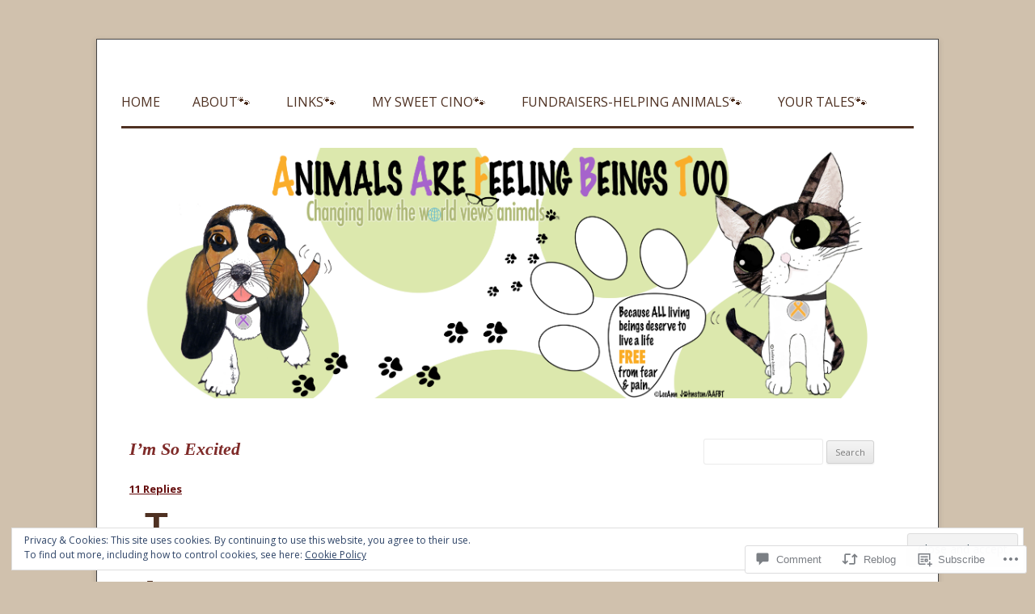

--- FILE ---
content_type: text/html; charset=UTF-8
request_url: https://animalsarefeelingbeingstoo.com/2018/07/24/im-so-excited/?replytocom=3162
body_size: 34537
content:
<!DOCTYPE html>
<!--[if IE 7]>
<html class="ie ie7" lang="en">
<![endif]-->
<!--[if IE 8]>
<html class="ie ie8" lang="en">
<![endif]-->
<!--[if !(IE 7) & !(IE 8)]><!-->
<html lang="en">
<!--<![endif]-->
<head>
<meta charset="UTF-8" />
<meta name="viewport" content="width=device-width" />
<title>I&#8217;m So Excited | Animals Are Feeling Beings Too</title>
<link rel="profile" href="https://gmpg.org/xfn/11" />
<link rel="pingback" href="https://animalsarefeelingbeingstoo.com/xmlrpc.php">
<!--[if lt IE 9]>
<script src="https://s0.wp.com/wp-content/themes/pub/twentytwelve/js/html5.js?m=1394055319i&amp;ver=3.7.0" type="text/javascript"></script>
<![endif]-->
<meta name='robots' content='max-image-preview:large, noindex, follow' />
<meta name="google-site-verification" content="E9vFoAkUTXM0YAZz3bZjlvlTIQK8c5NX5rZG3RI2-2E" />
<meta name="msvalidate.01" content="67C111D0465FB517A446BBAF8F7D0751" />
<meta name="p:domain_verify" content="67C111D0465FB517A446BBAF8F7D0751" />

<!-- Async WordPress.com Remote Login -->
<script id="wpcom_remote_login_js">
var wpcom_remote_login_extra_auth = '';
function wpcom_remote_login_remove_dom_node_id( element_id ) {
	var dom_node = document.getElementById( element_id );
	if ( dom_node ) { dom_node.parentNode.removeChild( dom_node ); }
}
function wpcom_remote_login_remove_dom_node_classes( class_name ) {
	var dom_nodes = document.querySelectorAll( '.' + class_name );
	for ( var i = 0; i < dom_nodes.length; i++ ) {
		dom_nodes[ i ].parentNode.removeChild( dom_nodes[ i ] );
	}
}
function wpcom_remote_login_final_cleanup() {
	wpcom_remote_login_remove_dom_node_classes( "wpcom_remote_login_msg" );
	wpcom_remote_login_remove_dom_node_id( "wpcom_remote_login_key" );
	wpcom_remote_login_remove_dom_node_id( "wpcom_remote_login_validate" );
	wpcom_remote_login_remove_dom_node_id( "wpcom_remote_login_js" );
	wpcom_remote_login_remove_dom_node_id( "wpcom_request_access_iframe" );
	wpcom_remote_login_remove_dom_node_id( "wpcom_request_access_styles" );
}

// Watch for messages back from the remote login
window.addEventListener( "message", function( e ) {
	if ( e.origin === "https://r-login.wordpress.com" ) {
		var data = {};
		try {
			data = JSON.parse( e.data );
		} catch( e ) {
			wpcom_remote_login_final_cleanup();
			return;
		}

		if ( data.msg === 'LOGIN' ) {
			// Clean up the login check iframe
			wpcom_remote_login_remove_dom_node_id( "wpcom_remote_login_key" );

			var id_regex = new RegExp( /^[0-9]+$/ );
			var token_regex = new RegExp( /^.*|.*|.*$/ );
			if (
				token_regex.test( data.token )
				&& id_regex.test( data.wpcomid )
			) {
				// We have everything we need to ask for a login
				var script = document.createElement( "script" );
				script.setAttribute( "id", "wpcom_remote_login_validate" );
				script.src = '/remote-login.php?wpcom_remote_login=validate'
					+ '&wpcomid=' + data.wpcomid
					+ '&token=' + encodeURIComponent( data.token )
					+ '&host=' + window.location.protocol
					+ '//' + window.location.hostname
					+ '&postid=18176'
					+ '&is_singular=1';
				document.body.appendChild( script );
			}

			return;
		}

		// Safari ITP, not logged in, so redirect
		if ( data.msg === 'LOGIN-REDIRECT' ) {
			window.location = 'https://wordpress.com/log-in?redirect_to=' + window.location.href;
			return;
		}

		// Safari ITP, storage access failed, remove the request
		if ( data.msg === 'LOGIN-REMOVE' ) {
			var css_zap = 'html { -webkit-transition: margin-top 1s; transition: margin-top 1s; } /* 9001 */ html { margin-top: 0 !important; } * html body { margin-top: 0 !important; } @media screen and ( max-width: 782px ) { html { margin-top: 0 !important; } * html body { margin-top: 0 !important; } }';
			var style_zap = document.createElement( 'style' );
			style_zap.type = 'text/css';
			style_zap.appendChild( document.createTextNode( css_zap ) );
			document.body.appendChild( style_zap );

			var e = document.getElementById( 'wpcom_request_access_iframe' );
			e.parentNode.removeChild( e );

			document.cookie = 'wordpress_com_login_access=denied; path=/; max-age=31536000';

			return;
		}

		// Safari ITP
		if ( data.msg === 'REQUEST_ACCESS' ) {
			console.log( 'request access: safari' );

			// Check ITP iframe enable/disable knob
			if ( wpcom_remote_login_extra_auth !== 'safari_itp_iframe' ) {
				return;
			}

			// If we are in a "private window" there is no ITP.
			var private_window = false;
			try {
				var opendb = window.openDatabase( null, null, null, null );
			} catch( e ) {
				private_window = true;
			}

			if ( private_window ) {
				console.log( 'private window' );
				return;
			}

			var iframe = document.createElement( 'iframe' );
			iframe.id = 'wpcom_request_access_iframe';
			iframe.setAttribute( 'scrolling', 'no' );
			iframe.setAttribute( 'sandbox', 'allow-storage-access-by-user-activation allow-scripts allow-same-origin allow-top-navigation-by-user-activation' );
			iframe.src = 'https://r-login.wordpress.com/remote-login.php?wpcom_remote_login=request_access&origin=' + encodeURIComponent( data.origin ) + '&wpcomid=' + encodeURIComponent( data.wpcomid );

			var css = 'html { -webkit-transition: margin-top 1s; transition: margin-top 1s; } /* 9001 */ html { margin-top: 46px !important; } * html body { margin-top: 46px !important; } @media screen and ( max-width: 660px ) { html { margin-top: 71px !important; } * html body { margin-top: 71px !important; } #wpcom_request_access_iframe { display: block; height: 71px !important; } } #wpcom_request_access_iframe { border: 0px; height: 46px; position: fixed; top: 0; left: 0; width: 100%; min-width: 100%; z-index: 99999; background: #23282d; } ';

			var style = document.createElement( 'style' );
			style.type = 'text/css';
			style.id = 'wpcom_request_access_styles';
			style.appendChild( document.createTextNode( css ) );
			document.body.appendChild( style );

			document.body.appendChild( iframe );
		}

		if ( data.msg === 'DONE' ) {
			wpcom_remote_login_final_cleanup();
		}
	}
}, false );

// Inject the remote login iframe after the page has had a chance to load
// more critical resources
window.addEventListener( "DOMContentLoaded", function( e ) {
	var iframe = document.createElement( "iframe" );
	iframe.style.display = "none";
	iframe.setAttribute( "scrolling", "no" );
	iframe.setAttribute( "id", "wpcom_remote_login_key" );
	iframe.src = "https://r-login.wordpress.com/remote-login.php"
		+ "?wpcom_remote_login=key"
		+ "&origin=aHR0cHM6Ly9hbmltYWxzYXJlZmVlbGluZ2JlaW5nc3Rvby5jb20%3D"
		+ "&wpcomid=57488256"
		+ "&time=" + Math.floor( Date.now() / 1000 );
	document.body.appendChild( iframe );
}, false );
</script>
<link rel='dns-prefetch' href='//s0.wp.com' />
<link rel='dns-prefetch' href='//widgets.wp.com' />
<link rel='dns-prefetch' href='//wordpress.com' />
<link rel='dns-prefetch' href='//fonts-api.wp.com' />
<link rel='dns-prefetch' href='//af.pubmine.com' />
<link href='https://fonts.gstatic.com' crossorigin rel='preconnect' />
<link rel="alternate" type="application/rss+xml" title="Animals Are Feeling Beings Too &raquo; Feed" href="https://animalsarefeelingbeingstoo.com/feed/" />
<link rel="alternate" type="application/rss+xml" title="Animals Are Feeling Beings Too &raquo; Comments Feed" href="https://animalsarefeelingbeingstoo.com/comments/feed/" />
<link rel="alternate" type="application/rss+xml" title="Animals Are Feeling Beings Too &raquo; I&#8217;m So Excited Comments Feed" href="https://animalsarefeelingbeingstoo.com/2018/07/24/im-so-excited/feed/" />
	<script type="text/javascript">
		/* <![CDATA[ */
		function addLoadEvent(func) {
			var oldonload = window.onload;
			if (typeof window.onload != 'function') {
				window.onload = func;
			} else {
				window.onload = function () {
					oldonload();
					func();
				}
			}
		}
		/* ]]> */
	</script>
	<link crossorigin='anonymous' rel='stylesheet' id='all-css-0-1' href='/_static/??/wp-content/mu-plugins/widgets/eu-cookie-law/templates/style.css,/wp-content/mu-plugins/likes/jetpack-likes.css?m=1743883414j&cssminify=yes' type='text/css' media='all' />
<style id='wp-emoji-styles-inline-css'>

	img.wp-smiley, img.emoji {
		display: inline !important;
		border: none !important;
		box-shadow: none !important;
		height: 1em !important;
		width: 1em !important;
		margin: 0 0.07em !important;
		vertical-align: -0.1em !important;
		background: none !important;
		padding: 0 !important;
	}
/*# sourceURL=wp-emoji-styles-inline-css */
</style>
<link crossorigin='anonymous' rel='stylesheet' id='all-css-2-1' href='/wp-content/plugins/gutenberg-core/v22.2.0/build/styles/block-library/style.css?m=1764855221i&cssminify=yes' type='text/css' media='all' />
<style id='wp-block-library-inline-css'>
.has-text-align-justify {
	text-align:justify;
}
.has-text-align-justify{text-align:justify;}

/*# sourceURL=wp-block-library-inline-css */
</style><style id='global-styles-inline-css'>
:root{--wp--preset--aspect-ratio--square: 1;--wp--preset--aspect-ratio--4-3: 4/3;--wp--preset--aspect-ratio--3-4: 3/4;--wp--preset--aspect-ratio--3-2: 3/2;--wp--preset--aspect-ratio--2-3: 2/3;--wp--preset--aspect-ratio--16-9: 16/9;--wp--preset--aspect-ratio--9-16: 9/16;--wp--preset--color--black: #000000;--wp--preset--color--cyan-bluish-gray: #abb8c3;--wp--preset--color--white: #fff;--wp--preset--color--pale-pink: #f78da7;--wp--preset--color--vivid-red: #cf2e2e;--wp--preset--color--luminous-vivid-orange: #ff6900;--wp--preset--color--luminous-vivid-amber: #fcb900;--wp--preset--color--light-green-cyan: #7bdcb5;--wp--preset--color--vivid-green-cyan: #00d084;--wp--preset--color--pale-cyan-blue: #8ed1fc;--wp--preset--color--vivid-cyan-blue: #0693e3;--wp--preset--color--vivid-purple: #9b51e0;--wp--preset--color--blue: #21759b;--wp--preset--color--dark-gray: #444;--wp--preset--color--medium-gray: #9f9f9f;--wp--preset--color--light-gray: #e6e6e6;--wp--preset--gradient--vivid-cyan-blue-to-vivid-purple: linear-gradient(135deg,rgb(6,147,227) 0%,rgb(155,81,224) 100%);--wp--preset--gradient--light-green-cyan-to-vivid-green-cyan: linear-gradient(135deg,rgb(122,220,180) 0%,rgb(0,208,130) 100%);--wp--preset--gradient--luminous-vivid-amber-to-luminous-vivid-orange: linear-gradient(135deg,rgb(252,185,0) 0%,rgb(255,105,0) 100%);--wp--preset--gradient--luminous-vivid-orange-to-vivid-red: linear-gradient(135deg,rgb(255,105,0) 0%,rgb(207,46,46) 100%);--wp--preset--gradient--very-light-gray-to-cyan-bluish-gray: linear-gradient(135deg,rgb(238,238,238) 0%,rgb(169,184,195) 100%);--wp--preset--gradient--cool-to-warm-spectrum: linear-gradient(135deg,rgb(74,234,220) 0%,rgb(151,120,209) 20%,rgb(207,42,186) 40%,rgb(238,44,130) 60%,rgb(251,105,98) 80%,rgb(254,248,76) 100%);--wp--preset--gradient--blush-light-purple: linear-gradient(135deg,rgb(255,206,236) 0%,rgb(152,150,240) 100%);--wp--preset--gradient--blush-bordeaux: linear-gradient(135deg,rgb(254,205,165) 0%,rgb(254,45,45) 50%,rgb(107,0,62) 100%);--wp--preset--gradient--luminous-dusk: linear-gradient(135deg,rgb(255,203,112) 0%,rgb(199,81,192) 50%,rgb(65,88,208) 100%);--wp--preset--gradient--pale-ocean: linear-gradient(135deg,rgb(255,245,203) 0%,rgb(182,227,212) 50%,rgb(51,167,181) 100%);--wp--preset--gradient--electric-grass: linear-gradient(135deg,rgb(202,248,128) 0%,rgb(113,206,126) 100%);--wp--preset--gradient--midnight: linear-gradient(135deg,rgb(2,3,129) 0%,rgb(40,116,252) 100%);--wp--preset--font-size--small: 13px;--wp--preset--font-size--medium: 20px;--wp--preset--font-size--large: 36px;--wp--preset--font-size--x-large: 42px;--wp--preset--font-family--albert-sans: 'Albert Sans', sans-serif;--wp--preset--font-family--alegreya: Alegreya, serif;--wp--preset--font-family--arvo: Arvo, serif;--wp--preset--font-family--bodoni-moda: 'Bodoni Moda', serif;--wp--preset--font-family--bricolage-grotesque: 'Bricolage Grotesque', sans-serif;--wp--preset--font-family--cabin: Cabin, sans-serif;--wp--preset--font-family--chivo: Chivo, sans-serif;--wp--preset--font-family--commissioner: Commissioner, sans-serif;--wp--preset--font-family--cormorant: Cormorant, serif;--wp--preset--font-family--courier-prime: 'Courier Prime', monospace;--wp--preset--font-family--crimson-pro: 'Crimson Pro', serif;--wp--preset--font-family--dm-mono: 'DM Mono', monospace;--wp--preset--font-family--dm-sans: 'DM Sans', sans-serif;--wp--preset--font-family--dm-serif-display: 'DM Serif Display', serif;--wp--preset--font-family--domine: Domine, serif;--wp--preset--font-family--eb-garamond: 'EB Garamond', serif;--wp--preset--font-family--epilogue: Epilogue, sans-serif;--wp--preset--font-family--fahkwang: Fahkwang, sans-serif;--wp--preset--font-family--figtree: Figtree, sans-serif;--wp--preset--font-family--fira-sans: 'Fira Sans', sans-serif;--wp--preset--font-family--fjalla-one: 'Fjalla One', sans-serif;--wp--preset--font-family--fraunces: Fraunces, serif;--wp--preset--font-family--gabarito: Gabarito, system-ui;--wp--preset--font-family--ibm-plex-mono: 'IBM Plex Mono', monospace;--wp--preset--font-family--ibm-plex-sans: 'IBM Plex Sans', sans-serif;--wp--preset--font-family--ibarra-real-nova: 'Ibarra Real Nova', serif;--wp--preset--font-family--instrument-serif: 'Instrument Serif', serif;--wp--preset--font-family--inter: Inter, sans-serif;--wp--preset--font-family--josefin-sans: 'Josefin Sans', sans-serif;--wp--preset--font-family--jost: Jost, sans-serif;--wp--preset--font-family--libre-baskerville: 'Libre Baskerville', serif;--wp--preset--font-family--libre-franklin: 'Libre Franklin', sans-serif;--wp--preset--font-family--literata: Literata, serif;--wp--preset--font-family--lora: Lora, serif;--wp--preset--font-family--merriweather: Merriweather, serif;--wp--preset--font-family--montserrat: Montserrat, sans-serif;--wp--preset--font-family--newsreader: Newsreader, serif;--wp--preset--font-family--noto-sans-mono: 'Noto Sans Mono', sans-serif;--wp--preset--font-family--nunito: Nunito, sans-serif;--wp--preset--font-family--open-sans: 'Open Sans', sans-serif;--wp--preset--font-family--overpass: Overpass, sans-serif;--wp--preset--font-family--pt-serif: 'PT Serif', serif;--wp--preset--font-family--petrona: Petrona, serif;--wp--preset--font-family--piazzolla: Piazzolla, serif;--wp--preset--font-family--playfair-display: 'Playfair Display', serif;--wp--preset--font-family--plus-jakarta-sans: 'Plus Jakarta Sans', sans-serif;--wp--preset--font-family--poppins: Poppins, sans-serif;--wp--preset--font-family--raleway: Raleway, sans-serif;--wp--preset--font-family--roboto: Roboto, sans-serif;--wp--preset--font-family--roboto-slab: 'Roboto Slab', serif;--wp--preset--font-family--rubik: Rubik, sans-serif;--wp--preset--font-family--rufina: Rufina, serif;--wp--preset--font-family--sora: Sora, sans-serif;--wp--preset--font-family--source-sans-3: 'Source Sans 3', sans-serif;--wp--preset--font-family--source-serif-4: 'Source Serif 4', serif;--wp--preset--font-family--space-mono: 'Space Mono', monospace;--wp--preset--font-family--syne: Syne, sans-serif;--wp--preset--font-family--texturina: Texturina, serif;--wp--preset--font-family--urbanist: Urbanist, sans-serif;--wp--preset--font-family--work-sans: 'Work Sans', sans-serif;--wp--preset--spacing--20: 0.44rem;--wp--preset--spacing--30: 0.67rem;--wp--preset--spacing--40: 1rem;--wp--preset--spacing--50: 1.5rem;--wp--preset--spacing--60: 2.25rem;--wp--preset--spacing--70: 3.38rem;--wp--preset--spacing--80: 5.06rem;--wp--preset--shadow--natural: 6px 6px 9px rgba(0, 0, 0, 0.2);--wp--preset--shadow--deep: 12px 12px 50px rgba(0, 0, 0, 0.4);--wp--preset--shadow--sharp: 6px 6px 0px rgba(0, 0, 0, 0.2);--wp--preset--shadow--outlined: 6px 6px 0px -3px rgb(255, 255, 255), 6px 6px rgb(0, 0, 0);--wp--preset--shadow--crisp: 6px 6px 0px rgb(0, 0, 0);}:where(.is-layout-flex){gap: 0.5em;}:where(.is-layout-grid){gap: 0.5em;}body .is-layout-flex{display: flex;}.is-layout-flex{flex-wrap: wrap;align-items: center;}.is-layout-flex > :is(*, div){margin: 0;}body .is-layout-grid{display: grid;}.is-layout-grid > :is(*, div){margin: 0;}:where(.wp-block-columns.is-layout-flex){gap: 2em;}:where(.wp-block-columns.is-layout-grid){gap: 2em;}:where(.wp-block-post-template.is-layout-flex){gap: 1.25em;}:where(.wp-block-post-template.is-layout-grid){gap: 1.25em;}.has-black-color{color: var(--wp--preset--color--black) !important;}.has-cyan-bluish-gray-color{color: var(--wp--preset--color--cyan-bluish-gray) !important;}.has-white-color{color: var(--wp--preset--color--white) !important;}.has-pale-pink-color{color: var(--wp--preset--color--pale-pink) !important;}.has-vivid-red-color{color: var(--wp--preset--color--vivid-red) !important;}.has-luminous-vivid-orange-color{color: var(--wp--preset--color--luminous-vivid-orange) !important;}.has-luminous-vivid-amber-color{color: var(--wp--preset--color--luminous-vivid-amber) !important;}.has-light-green-cyan-color{color: var(--wp--preset--color--light-green-cyan) !important;}.has-vivid-green-cyan-color{color: var(--wp--preset--color--vivid-green-cyan) !important;}.has-pale-cyan-blue-color{color: var(--wp--preset--color--pale-cyan-blue) !important;}.has-vivid-cyan-blue-color{color: var(--wp--preset--color--vivid-cyan-blue) !important;}.has-vivid-purple-color{color: var(--wp--preset--color--vivid-purple) !important;}.has-black-background-color{background-color: var(--wp--preset--color--black) !important;}.has-cyan-bluish-gray-background-color{background-color: var(--wp--preset--color--cyan-bluish-gray) !important;}.has-white-background-color{background-color: var(--wp--preset--color--white) !important;}.has-pale-pink-background-color{background-color: var(--wp--preset--color--pale-pink) !important;}.has-vivid-red-background-color{background-color: var(--wp--preset--color--vivid-red) !important;}.has-luminous-vivid-orange-background-color{background-color: var(--wp--preset--color--luminous-vivid-orange) !important;}.has-luminous-vivid-amber-background-color{background-color: var(--wp--preset--color--luminous-vivid-amber) !important;}.has-light-green-cyan-background-color{background-color: var(--wp--preset--color--light-green-cyan) !important;}.has-vivid-green-cyan-background-color{background-color: var(--wp--preset--color--vivid-green-cyan) !important;}.has-pale-cyan-blue-background-color{background-color: var(--wp--preset--color--pale-cyan-blue) !important;}.has-vivid-cyan-blue-background-color{background-color: var(--wp--preset--color--vivid-cyan-blue) !important;}.has-vivid-purple-background-color{background-color: var(--wp--preset--color--vivid-purple) !important;}.has-black-border-color{border-color: var(--wp--preset--color--black) !important;}.has-cyan-bluish-gray-border-color{border-color: var(--wp--preset--color--cyan-bluish-gray) !important;}.has-white-border-color{border-color: var(--wp--preset--color--white) !important;}.has-pale-pink-border-color{border-color: var(--wp--preset--color--pale-pink) !important;}.has-vivid-red-border-color{border-color: var(--wp--preset--color--vivid-red) !important;}.has-luminous-vivid-orange-border-color{border-color: var(--wp--preset--color--luminous-vivid-orange) !important;}.has-luminous-vivid-amber-border-color{border-color: var(--wp--preset--color--luminous-vivid-amber) !important;}.has-light-green-cyan-border-color{border-color: var(--wp--preset--color--light-green-cyan) !important;}.has-vivid-green-cyan-border-color{border-color: var(--wp--preset--color--vivid-green-cyan) !important;}.has-pale-cyan-blue-border-color{border-color: var(--wp--preset--color--pale-cyan-blue) !important;}.has-vivid-cyan-blue-border-color{border-color: var(--wp--preset--color--vivid-cyan-blue) !important;}.has-vivid-purple-border-color{border-color: var(--wp--preset--color--vivid-purple) !important;}.has-vivid-cyan-blue-to-vivid-purple-gradient-background{background: var(--wp--preset--gradient--vivid-cyan-blue-to-vivid-purple) !important;}.has-light-green-cyan-to-vivid-green-cyan-gradient-background{background: var(--wp--preset--gradient--light-green-cyan-to-vivid-green-cyan) !important;}.has-luminous-vivid-amber-to-luminous-vivid-orange-gradient-background{background: var(--wp--preset--gradient--luminous-vivid-amber-to-luminous-vivid-orange) !important;}.has-luminous-vivid-orange-to-vivid-red-gradient-background{background: var(--wp--preset--gradient--luminous-vivid-orange-to-vivid-red) !important;}.has-very-light-gray-to-cyan-bluish-gray-gradient-background{background: var(--wp--preset--gradient--very-light-gray-to-cyan-bluish-gray) !important;}.has-cool-to-warm-spectrum-gradient-background{background: var(--wp--preset--gradient--cool-to-warm-spectrum) !important;}.has-blush-light-purple-gradient-background{background: var(--wp--preset--gradient--blush-light-purple) !important;}.has-blush-bordeaux-gradient-background{background: var(--wp--preset--gradient--blush-bordeaux) !important;}.has-luminous-dusk-gradient-background{background: var(--wp--preset--gradient--luminous-dusk) !important;}.has-pale-ocean-gradient-background{background: var(--wp--preset--gradient--pale-ocean) !important;}.has-electric-grass-gradient-background{background: var(--wp--preset--gradient--electric-grass) !important;}.has-midnight-gradient-background{background: var(--wp--preset--gradient--midnight) !important;}.has-small-font-size{font-size: var(--wp--preset--font-size--small) !important;}.has-medium-font-size{font-size: var(--wp--preset--font-size--medium) !important;}.has-large-font-size{font-size: var(--wp--preset--font-size--large) !important;}.has-x-large-font-size{font-size: var(--wp--preset--font-size--x-large) !important;}.has-albert-sans-font-family{font-family: var(--wp--preset--font-family--albert-sans) !important;}.has-alegreya-font-family{font-family: var(--wp--preset--font-family--alegreya) !important;}.has-arvo-font-family{font-family: var(--wp--preset--font-family--arvo) !important;}.has-bodoni-moda-font-family{font-family: var(--wp--preset--font-family--bodoni-moda) !important;}.has-bricolage-grotesque-font-family{font-family: var(--wp--preset--font-family--bricolage-grotesque) !important;}.has-cabin-font-family{font-family: var(--wp--preset--font-family--cabin) !important;}.has-chivo-font-family{font-family: var(--wp--preset--font-family--chivo) !important;}.has-commissioner-font-family{font-family: var(--wp--preset--font-family--commissioner) !important;}.has-cormorant-font-family{font-family: var(--wp--preset--font-family--cormorant) !important;}.has-courier-prime-font-family{font-family: var(--wp--preset--font-family--courier-prime) !important;}.has-crimson-pro-font-family{font-family: var(--wp--preset--font-family--crimson-pro) !important;}.has-dm-mono-font-family{font-family: var(--wp--preset--font-family--dm-mono) !important;}.has-dm-sans-font-family{font-family: var(--wp--preset--font-family--dm-sans) !important;}.has-dm-serif-display-font-family{font-family: var(--wp--preset--font-family--dm-serif-display) !important;}.has-domine-font-family{font-family: var(--wp--preset--font-family--domine) !important;}.has-eb-garamond-font-family{font-family: var(--wp--preset--font-family--eb-garamond) !important;}.has-epilogue-font-family{font-family: var(--wp--preset--font-family--epilogue) !important;}.has-fahkwang-font-family{font-family: var(--wp--preset--font-family--fahkwang) !important;}.has-figtree-font-family{font-family: var(--wp--preset--font-family--figtree) !important;}.has-fira-sans-font-family{font-family: var(--wp--preset--font-family--fira-sans) !important;}.has-fjalla-one-font-family{font-family: var(--wp--preset--font-family--fjalla-one) !important;}.has-fraunces-font-family{font-family: var(--wp--preset--font-family--fraunces) !important;}.has-gabarito-font-family{font-family: var(--wp--preset--font-family--gabarito) !important;}.has-ibm-plex-mono-font-family{font-family: var(--wp--preset--font-family--ibm-plex-mono) !important;}.has-ibm-plex-sans-font-family{font-family: var(--wp--preset--font-family--ibm-plex-sans) !important;}.has-ibarra-real-nova-font-family{font-family: var(--wp--preset--font-family--ibarra-real-nova) !important;}.has-instrument-serif-font-family{font-family: var(--wp--preset--font-family--instrument-serif) !important;}.has-inter-font-family{font-family: var(--wp--preset--font-family--inter) !important;}.has-josefin-sans-font-family{font-family: var(--wp--preset--font-family--josefin-sans) !important;}.has-jost-font-family{font-family: var(--wp--preset--font-family--jost) !important;}.has-libre-baskerville-font-family{font-family: var(--wp--preset--font-family--libre-baskerville) !important;}.has-libre-franklin-font-family{font-family: var(--wp--preset--font-family--libre-franklin) !important;}.has-literata-font-family{font-family: var(--wp--preset--font-family--literata) !important;}.has-lora-font-family{font-family: var(--wp--preset--font-family--lora) !important;}.has-merriweather-font-family{font-family: var(--wp--preset--font-family--merriweather) !important;}.has-montserrat-font-family{font-family: var(--wp--preset--font-family--montserrat) !important;}.has-newsreader-font-family{font-family: var(--wp--preset--font-family--newsreader) !important;}.has-noto-sans-mono-font-family{font-family: var(--wp--preset--font-family--noto-sans-mono) !important;}.has-nunito-font-family{font-family: var(--wp--preset--font-family--nunito) !important;}.has-open-sans-font-family{font-family: var(--wp--preset--font-family--open-sans) !important;}.has-overpass-font-family{font-family: var(--wp--preset--font-family--overpass) !important;}.has-pt-serif-font-family{font-family: var(--wp--preset--font-family--pt-serif) !important;}.has-petrona-font-family{font-family: var(--wp--preset--font-family--petrona) !important;}.has-piazzolla-font-family{font-family: var(--wp--preset--font-family--piazzolla) !important;}.has-playfair-display-font-family{font-family: var(--wp--preset--font-family--playfair-display) !important;}.has-plus-jakarta-sans-font-family{font-family: var(--wp--preset--font-family--plus-jakarta-sans) !important;}.has-poppins-font-family{font-family: var(--wp--preset--font-family--poppins) !important;}.has-raleway-font-family{font-family: var(--wp--preset--font-family--raleway) !important;}.has-roboto-font-family{font-family: var(--wp--preset--font-family--roboto) !important;}.has-roboto-slab-font-family{font-family: var(--wp--preset--font-family--roboto-slab) !important;}.has-rubik-font-family{font-family: var(--wp--preset--font-family--rubik) !important;}.has-rufina-font-family{font-family: var(--wp--preset--font-family--rufina) !important;}.has-sora-font-family{font-family: var(--wp--preset--font-family--sora) !important;}.has-source-sans-3-font-family{font-family: var(--wp--preset--font-family--source-sans-3) !important;}.has-source-serif-4-font-family{font-family: var(--wp--preset--font-family--source-serif-4) !important;}.has-space-mono-font-family{font-family: var(--wp--preset--font-family--space-mono) !important;}.has-syne-font-family{font-family: var(--wp--preset--font-family--syne) !important;}.has-texturina-font-family{font-family: var(--wp--preset--font-family--texturina) !important;}.has-urbanist-font-family{font-family: var(--wp--preset--font-family--urbanist) !important;}.has-work-sans-font-family{font-family: var(--wp--preset--font-family--work-sans) !important;}
/*# sourceURL=global-styles-inline-css */
</style>

<style id='classic-theme-styles-inline-css'>
/*! This file is auto-generated */
.wp-block-button__link{color:#fff;background-color:#32373c;border-radius:9999px;box-shadow:none;text-decoration:none;padding:calc(.667em + 2px) calc(1.333em + 2px);font-size:1.125em}.wp-block-file__button{background:#32373c;color:#fff;text-decoration:none}
/*# sourceURL=/wp-includes/css/classic-themes.min.css */
</style>
<link crossorigin='anonymous' rel='stylesheet' id='all-css-4-1' href='/_static/??-eJx9jskOwjAMRH+IYPblgPgUlMWClDqJYqf9fVxVXABxseSZefbAWIzPSTAJUDOlb/eYGHyuqDoVK6AJwhAt9kgaW3rmBfzGxqKMca5UZDY6KTYy8lCQ/3EdSrH+aVSaT8wGUM7pbd4GTCFXsE0yWZHovzDg6sG12AcYsDp9reLUmT/3qcyVLuvj4bRd7fbnTfcCmvdj7g==&cssminify=yes' type='text/css' media='all' />
<link rel='stylesheet' id='verbum-gutenberg-css-css' href='https://widgets.wp.com/verbum-block-editor/block-editor.css?ver=1738686361' media='all' />
<link crossorigin='anonymous' rel='stylesheet' id='all-css-6-1' href='/_static/??/wp-content/mu-plugins/comment-likes/css/comment-likes.css,/i/noticons/noticons.css?m=1436783281j&cssminify=yes' type='text/css' media='all' />
<link rel='stylesheet' id='twentytwelve-fonts-css' href='https://fonts-api.wp.com/css?family=Open+Sans%3A400italic%2C700italic%2C400%2C700&#038;subset=latin%2Clatin-ext&#038;display=fallback' media='all' />
<link crossorigin='anonymous' rel='stylesheet' id='all-css-8-1' href='/_static/??-eJzTLy/QTc7PK0nNK9EvyUjNTS3WLyhN0i8pBwpUAsmcslT94pLKnFS95OJiHX0iVAPV6Sfl5CdnF4O02OfaGpqbWpibWJiZW2YBADBZKMU=&cssminify=yes' type='text/css' media='all' />
<link crossorigin='anonymous' rel='stylesheet' id='all-css-10-1' href='/wp-content/themes/pub/twentytwelve/style-wpcom.css?m=1509660268i&cssminify=yes' type='text/css' media='all' />
<style id='jetpack_facebook_likebox-inline-css'>
.widget_facebook_likebox {
	overflow: hidden;
}

/*# sourceURL=/wp-content/mu-plugins/jetpack-plugin/moon/modules/widgets/facebook-likebox/style.css */
</style>
<link crossorigin='anonymous' rel='stylesheet' id='all-css-12-1' href='/_static/??-eJzTLy/QTc7PK0nNK9HPLdUtyClNz8wr1i9KTcrJTwcy0/WTi5G5ekCujj52Temp+bo5+cmJJZn5eSgc3bScxMwikFb7XFtDE1NLExMLc0OTLACohS2q&cssminify=yes' type='text/css' media='all' />
<style id='jetpack-global-styles-frontend-style-inline-css'>
:root { --font-headings: unset; --font-base: unset; --font-headings-default: -apple-system,BlinkMacSystemFont,"Segoe UI",Roboto,Oxygen-Sans,Ubuntu,Cantarell,"Helvetica Neue",sans-serif; --font-base-default: -apple-system,BlinkMacSystemFont,"Segoe UI",Roboto,Oxygen-Sans,Ubuntu,Cantarell,"Helvetica Neue",sans-serif;}
/*# sourceURL=jetpack-global-styles-frontend-style-inline-css */
</style>
<link crossorigin='anonymous' rel='stylesheet' id='all-css-14-1' href='/_static/??-eJyNjcEKwjAQRH/IuFRT6kX8FNkmS5K6yQY3Qfx7bfEiXrwM82B4A49qnJRGpUHupnIPqSgs1Cq624chi6zhO5OCRryTR++fW00l7J3qDv43XVNxoOISsmEJol/wY2uR8vs3WggsM/I6uOTzMI3Hw8lOg11eUT1JKA==&cssminify=yes' type='text/css' media='all' />
<script type="text/javascript" id="wpcom-actionbar-placeholder-js-extra">
/* <![CDATA[ */
var actionbardata = {"siteID":"57488256","postID":"18176","siteURL":"https://animalsarefeelingbeingstoo.com","xhrURL":"https://animalsarefeelingbeingstoo.com/wp-admin/admin-ajax.php","nonce":"71a014318e","isLoggedIn":"","statusMessage":"","subsEmailDefault":"instantly","proxyScriptUrl":"https://s0.wp.com/wp-content/js/wpcom-proxy-request.js?m=1513050504i&amp;ver=20211021","shortlink":"https://wp.me/p3TdjW-4Ja","i18n":{"followedText":"New posts from this site will now appear in your \u003Ca href=\"https://wordpress.com/reader\"\u003EReader\u003C/a\u003E","foldBar":"Collapse this bar","unfoldBar":"Expand this bar","shortLinkCopied":"Shortlink copied to clipboard."}};
//# sourceURL=wpcom-actionbar-placeholder-js-extra
/* ]]> */
</script>
<script type="text/javascript" id="jetpack-mu-wpcom-settings-js-before">
/* <![CDATA[ */
var JETPACK_MU_WPCOM_SETTINGS = {"assetsUrl":"https://s0.wp.com/wp-content/mu-plugins/jetpack-mu-wpcom-plugin/moon/jetpack_vendor/automattic/jetpack-mu-wpcom/src/build/"};
//# sourceURL=jetpack-mu-wpcom-settings-js-before
/* ]]> */
</script>
<script crossorigin='anonymous' type='text/javascript'  src='/_static/??-eJyFjcsOwiAQRX/I6dSa+lgYvwWBEAgMOAPW/n3bqIk7V2dxT87FqYDOVC1VDIIcKxTOr7kLssN186RjM1a2MTya5fmDLnn6K0HyjlW1v/L37R6zgxKb8yQ4ZTbKCOioRN4hnQo+hw1AmcCZwmvilq7709CPh/54voQFmNpFWg=='></script>
<script type="text/javascript" id="rlt-proxy-js-after">
/* <![CDATA[ */
	rltInitialize( {"token":null,"iframeOrigins":["https:\/\/widgets.wp.com"]} );
//# sourceURL=rlt-proxy-js-after
/* ]]> */
</script>
<link rel="EditURI" type="application/rsd+xml" title="RSD" href="https://animalsarefeelingbeingstoo.wordpress.com/xmlrpc.php?rsd" />
<meta name="generator" content="WordPress.com" />
<link rel="canonical" href="https://animalsarefeelingbeingstoo.com/2018/07/24/im-so-excited/" />
<link rel='shortlink' href='https://wp.me/p3TdjW-4Ja' />
<link rel="alternate" type="application/json+oembed" href="https://public-api.wordpress.com/oembed/?format=json&amp;url=https%3A%2F%2Fanimalsarefeelingbeingstoo.com%2F2018%2F07%2F24%2Fim-so-excited%2F&amp;for=wpcom-auto-discovery" /><link rel="alternate" type="application/xml+oembed" href="https://public-api.wordpress.com/oembed/?format=xml&amp;url=https%3A%2F%2Fanimalsarefeelingbeingstoo.com%2F2018%2F07%2F24%2Fim-so-excited%2F&amp;for=wpcom-auto-discovery" />
<!-- Jetpack Open Graph Tags -->
<meta property="og:type" content="article" />
<meta property="og:title" content="I&#8217;m So Excited" />
<meta property="og:url" content="https://animalsarefeelingbeingstoo.com/2018/07/24/im-so-excited/" />
<meta property="og:description" content="Today I was able to say for the first time to a parent that we are adding RedRover Readers to our curriculum. I&#8217;m so excited! I have talked about this program in other posts, but for those wh…" />
<meta property="article:published_time" content="2018-07-24T00:16:03+00:00" />
<meta property="article:modified_time" content="2018-07-24T00:16:03+00:00" />
<meta property="og:site_name" content="Animals Are Feeling Beings Too" />
<meta property="og:image" content="https://animalsarefeelingbeingstoo.com/wp-content/uploads/2018/07/me-teaching-redroverreaders-to-staff-aafbt2.jpg" />
<meta property="og:image:width" content="871" />
<meta property="og:image:height" content="1042" />
<meta property="og:image:alt" content="me-teaching-redroverreaders-to-staff-aafbt2" />
<meta property="og:locale" content="en_US" />
<meta property="article:publisher" content="https://www.facebook.com/WordPresscom" />
<meta name="twitter:creator" content="@AAFBTnodoubt" />
<meta name="twitter:site" content="@AAFBTnodoubt" />
<meta name="twitter:text:title" content="I&#8217;m So Excited" />
<meta name="twitter:image" content="https://animalsarefeelingbeingstoo.com/wp-content/uploads/2018/07/me-teaching-redroverreaders-to-staff-aafbt2.jpg?w=640" />
<meta name="twitter:image:alt" content="me-teaching-redroverreaders-to-staff-aafbt2" />
<meta name="twitter:card" content="summary_large_image" />

<!-- End Jetpack Open Graph Tags -->
<link rel='openid.server' href='https://animalsarefeelingbeingstoo.com/?openidserver=1' />
<link rel='openid.delegate' href='https://animalsarefeelingbeingstoo.com/' />
<link rel="search" type="application/opensearchdescription+xml" href="https://animalsarefeelingbeingstoo.com/osd.xml" title="Animals Are Feeling Beings Too" />
<link rel="search" type="application/opensearchdescription+xml" href="https://s1.wp.com/opensearch.xml" title="WordPress.com" />
<meta name="theme-color" content="#d0c1ad" />
		<style type="text/css">
			.recentcomments a {
				display: inline !important;
				padding: 0 !important;
				margin: 0 !important;
			}

			table.recentcommentsavatartop img.avatar, table.recentcommentsavatarend img.avatar {
				border: 0px;
				margin: 0;
			}

			table.recentcommentsavatartop a, table.recentcommentsavatarend a {
				border: 0px !important;
				background-color: transparent !important;
			}

			td.recentcommentsavatarend, td.recentcommentsavatartop {
				padding: 0px 0px 1px 0px;
				margin: 0px;
			}

			td.recentcommentstextend {
				border: none !important;
				padding: 0px 0px 2px 10px;
			}

			.rtl td.recentcommentstextend {
				padding: 0px 10px 2px 0px;
			}

			td.recentcommentstexttop {
				border: none;
				padding: 0px 0px 0px 10px;
			}

			.rtl td.recentcommentstexttop {
				padding: 0px 10px 0px 0px;
			}
		</style>
		<meta name="description" content="Today I was able to say for the first time to a parent that we are adding RedRover Readers to our curriculum. I&#039;m so excited! I have talked about this program in other posts, but for those who may not know it is a program that teaches children empathy for animals. It is taught by&hellip;" />
	<style type="text/css" id="twentytwelve-header-css">
			.site-title,
		.site-description {
			position: absolute;
			clip: rect(1px 1px 1px 1px); /* IE7 */
			clip: rect(1px, 1px, 1px, 1px);
		}
		</style>
	<style type="text/css" id="custom-background-css">
body.custom-background { background-color: #d0c1ad; }
</style>
	<script type="text/javascript">
/* <![CDATA[ */
var wa_client = {}; wa_client.cmd = []; wa_client.config = { 'blog_id': 57488256, 'blog_language': 'en', 'is_wordads': false, 'hosting_type': 0, 'afp_account_id': null, 'afp_host_id': 5038568878849053, 'theme': 'pub/twentytwelve', '_': { 'title': 'Advertisement', 'privacy_settings': 'Privacy Settings' }, 'formats': [ 'inline', 'belowpost', 'bottom_sticky', 'sidebar_sticky_right', 'sidebar', 'gutenberg_rectangle', 'gutenberg_leaderboard', 'gutenberg_mobile_leaderboard', 'gutenberg_skyscraper' ] };
/* ]]> */
</script>
		<script type="text/javascript">

			window.doNotSellCallback = function() {

				var linkElements = [
					'a[href="https://wordpress.com/?ref=footer_blog"]',
					'a[href="https://wordpress.com/?ref=footer_website"]',
					'a[href="https://wordpress.com/?ref=vertical_footer"]',
					'a[href^="https://wordpress.com/?ref=footer_segment_"]',
				].join(',');

				var dnsLink = document.createElement( 'a' );
				dnsLink.href = 'https://wordpress.com/advertising-program-optout/';
				dnsLink.classList.add( 'do-not-sell-link' );
				dnsLink.rel = 'nofollow';
				dnsLink.style.marginLeft = '0.5em';
				dnsLink.textContent = 'Do Not Sell or Share My Personal Information';

				var creditLinks = document.querySelectorAll( linkElements );

				if ( 0 === creditLinks.length ) {
					return false;
				}

				Array.prototype.forEach.call( creditLinks, function( el ) {
					el.insertAdjacentElement( 'afterend', dnsLink );
				});

				return true;
			};

		</script>
		<style type="text/css" id="custom-colors-css">.menu-toggle,
input[type="submit"],
li.bypostauthor cite span {
	background-color: rgba(225, 225, 225, .9);
	background-image: -moz-linear-gradient(top, rgba(244, 244, 244, .8), rgba(230, 230, 230, .8));
	background-image: -ms-linear-gradient(top, rgba(244, 244, 244, .8), rgba(230, 230, 230, .8));
	background-image: -webkit-linear-gradient(top, rgba(244, 244, 244, .8), rgba(230, 230, 230, .8));
	background-image: -o-linear-gradient(top, rgba(244, 244, 244, .8), rgba(230, 230, 230, .8));
	background-image: linear-gradient(top, rgba(244, 244, 244, .8), rgba(230, 230, 230, .8));
}
.menu-toggle:hover,
.menu-toggle:focus,
input[type="submit"]:hover {
	background-color: rgba(235, 235, 235, .9);
	background-image: -moz-linear-gradient(top, rgba(249, 249, 249, .8), rgba(235, 235, 235, .8));
	background-image: -ms-linear-gradient(top, rgba(249, 249, 249, .8), rgba(235, 235, 235, .8));
	background-image: -webkit-linear-gradient(top, rgba(249, 249, 249, .8), rgba(235, 235, 235, .8));
	background-image: -o-linear-gradient(top, rgba(249, 249, 249, .8), rgba(235, 235, 235, .8));
	background-image: linear-gradient(top, rgba(249, 249, 249, .8), rgba(235, 235, 235, .8));
}
.menu-toggle:active,
.menu-toggle.toggled-on,
input[type="submit"]:active,
input[type="submit"].toggled-on {
	background-color: rgba(225, 225, 225, .9);
	background-image: -moz-linear-gradient(top, rgba(235, 235, 235, .8), rgba(225, 225, 225, .8));
	background-image: -ms-linear-gradient(top, rgba(235, 235, 235, .8), rgba(225, 225, 225, .8));
	background-image: -webkit-linear-gradient(top, rgba(235, 235, 235, .8), rgba(225, 225, 225, .8));
	background-image: -o-linear-gradient(top, rgba(235, 235, 235, .8), rgba(225, 225, 225, .8));
	background-image: linear-gradient(top, rgba(235, 235, 235, .8), rgba(225, 225, 225, .8));
}
.site { background-color: #fff;}
.site { background-color: rgba( 255, 255, 255, 0.95 );}
body.custom-background-empty { background-color: #fff;}
body.custom-background-empty { background-color: rgba( 255, 255, 255, 0.95 );}
body.custom-background-empty { background-color: #fff;}
body.custom-background-empty { background-color: rgba( 255, 255, 255, 0.9 );}
input[type="text"], input[type="password"], input[type="email"], input[type="url"], textarea { background-color: #fff;}
input[type="text"], input[type="password"], input[type="email"], input[type="url"], textarea { background-color: rgba( 255, 255, 255, 0.4 );}
input[type="text"]:focus, input[type="password"]:focus, input[type="email"]:focus, input[type="url"], textarea:focus { background-color: #fff;}
input[type="text"]:focus, input[type="password"]:focus, input[type="email"]:focus, input[type="url"], textarea:focus { background-color: rgba( 255, 255, 255, 0.9 );}
.menu-toggle, input[type="submit"], li.bypostauthor cite span { border-color: #d2d2d2;}
.menu-toggle, input[type="submit"], li.bypostauthor cite span { border-color: rgba( 210, 210, 210, 0.8 );}
input[type="text"], input[type="password"], input[type="email"], input[type="url"], textarea { border-color: #ccc;}
input[type="text"], input[type="password"], input[type="email"], input[type="url"], textarea { border-color: rgba( 204, 204, 204, 0.4 );}
.comments-area article header cite a { color: #444;}
.main-navigation ul.nav-menu, .main-navigation div.nav-menu > ul, .main-navigation li ul li a { border-color: #000;}
.main-navigation ul.nav-menu, .main-navigation div.nav-menu > ul, .main-navigation li ul li a { border-color: rgba( 0, 0, 0, 0.1 );}
#author-info { border-color: #000;}
#author-info { border-color: rgba( 0, 0, 0, 0.1 );}
footer[role="contentinfo"] { border-color: #000;}
footer[role="contentinfo"] { border-color: rgba( 0, 0, 0, 0.1 );}
article.sticky .featured-post { border-color: #000;}
article.sticky .featured-post { border-color: rgba( 0, 0, 0, 0.1 );}
pre, table, td, hr { border-color: #000;}
pre, table, td, hr { border-color: rgba( 0, 0, 0, 0.1 );}
.site-content article { border-color: #000;}
.site-content article { border-color: rgba( 0, 0, 0, 0.1 );}
.archive-header, .page-header { border-color: #000;}
.archive-header, .page-header { border-color: rgba( 0, 0, 0, 0.1 );}
.template-home .widget-area { border-color: #000;}
.template-home .widget-area { border-color: rgba( 0, 0, 0, 0.1 );}
body { background-color: #d0c1ad;}
.menu-toggle, input[type="submit"], li.bypostauthor cite span { background-color: #d0c1ad;}
.menu-toggle, input[type="submit"], li.bypostauthor cite span { background-color: rgba( 208, 193, 173, 0.1 );}
article.format-aside .aside { background-color: #d0c1ad;}
article.format-aside .aside { background-color: rgba( 208, 193, 173, 0.1 );}
article.format-aside .aside { border-color: #d0c1ad;}
article.format-aside .aside { border-color: rgba( 208, 193, 173, 0.3 );}
article.format-link header, article.format-quote .entry-content blockquote { background-color: #d0c1ad;}
article.format-link header, article.format-quote .entry-content blockquote { background-color: rgba( 208, 193, 173, 0.1 );}
a, li.bypostauthor cite span, .site-header h1 a { color: #8F411D;}
footer[role="contentinfo"] a, a.comment-reply-link { color: #8F411D;}
.widget-area .widget a, .comments-link a, .entry-meta a, .template-home .widget-area .widget li a { color: #773517;}
.main-navigation a, .main-navigation li a { color: #773517;}
.menu-toggle, input[type="submit"], li.bypostauthor cite span { color: #8F411D;}
a:hover, .site-header h1 a:hover, .site-header h2 a:hover, .comments-area article header a:hover { color: #837D6B;}
.widget-area .widget a:hover, .comments-link a:hover, .entry-meta a:hover, .template-home .widget-area .widget li a:hover, .main-navigation a:hover, .main-navigation li a:hover, footer[role="contentinfo"] a:hover, a.comment-reply-link:hover { color: #837D6B;}
.menu-toggle:hover, .menu-toggle:focus, input[type="submit"]:hover { color: #5C584B;}
.menu-toggle:active, .menu-toggle.toggled-on, input[type="submit"]:active, input[type="submit"].toggled-on { color: #5C584B;}
</style>
<link rel="icon" href="https://animalsarefeelingbeingstoo.com/wp-content/uploads/2023/07/cropped-profile-aafbt2023.png?w=32" sizes="32x32" />
<link rel="icon" href="https://animalsarefeelingbeingstoo.com/wp-content/uploads/2023/07/cropped-profile-aafbt2023.png?w=192" sizes="192x192" />
<link rel="apple-touch-icon" href="https://animalsarefeelingbeingstoo.com/wp-content/uploads/2023/07/cropped-profile-aafbt2023.png?w=180" />
<meta name="msapplication-TileImage" content="https://animalsarefeelingbeingstoo.com/wp-content/uploads/2023/07/cropped-profile-aafbt2023.png?w=270" />
			<link rel="stylesheet" id="custom-css-css" type="text/css" href="https://s0.wp.com/?custom-css=1&#038;csblog=3TdjW&#038;cscache=6&#038;csrev=33" />
			<script type="text/javascript">
	window.google_analytics_uacct = "UA-52447-2";
</script>

<script type="text/javascript">
	var _gaq = _gaq || [];
	_gaq.push(['_setAccount', 'UA-52447-2']);
	_gaq.push(['_gat._anonymizeIp']);
	_gaq.push(['_setDomainName', 'none']);
	_gaq.push(['_setAllowLinker', true]);
	_gaq.push(['_initData']);
	_gaq.push(['_trackPageview']);

	(function() {
		var ga = document.createElement('script'); ga.type = 'text/javascript'; ga.async = true;
		ga.src = ('https:' == document.location.protocol ? 'https://ssl' : 'http://www') + '.google-analytics.com/ga.js';
		(document.getElementsByTagName('head')[0] || document.getElementsByTagName('body')[0]).appendChild(ga);
	})();
</script>
<link crossorigin='anonymous' rel='stylesheet' id='all-css-2-3' href='/_static/??-eJydj8sOgkAMRX/IoUGixIXxU8zQaUhhXpnOhPD3Ij7iwoWy621uT05higqDz+QzuKKiLT17gYFy1Dg+M7gQPFzZI3Q24CggE0dKFYrs4HeCC6ZYEkCdQhGy79Jr8S9wVerJU+LlQr6PWy0nNj3l5deArK1yZFirB1zybGmTbFfYGpDSCSaOmVfaZ6oc+zv54s51e2hO7bGp98MNJsGgog==&cssminify=yes' type='text/css' media='all' />
</head>

<body class="wp-singular post-template-default single single-post postid-18176 single-format-standard custom-background wp-embed-responsive wp-theme-pubtwentytwelve customizer-styles-applied custom-font-enabled single-author jetpack-reblog-enabled custom-colors">
<div id="page" class="hfeed site">
	<header id="masthead" class="site-header">
				<hgroup>
			<h1 class="site-title"><a href="https://animalsarefeelingbeingstoo.com/" title="Animals Are Feeling Beings Too" rel="home">Animals Are Feeling Beings Too</a></h1>
			<h2 class="site-description">Changing how the world views animals.</h2>
		</hgroup>

		<nav id="site-navigation" class="main-navigation">
			<button class="menu-toggle">Menu</button>
			<a class="assistive-text" href="#content" title="Skip to content">Skip to content</a>
			<div class="nav-menu"><ul>
<li ><a href="https://animalsarefeelingbeingstoo.com/">Home</a></li><li class="page_item page-item-1 page_item_has_children"><a href="https://animalsarefeelingbeingstoo.com/about/">ABOUT🐾</a>
<ul class='children'>
	<li class="page_item page-item-2275"><a href="https://animalsarefeelingbeingstoo.com/about/contact/">Contact</a></li>
</ul>
</li>
<li class="page_item page-item-460"><a href="https://animalsarefeelingbeingstoo.com/links/">Links🐾</a></li>
<li class="page_item page-item-201"><a href="https://animalsarefeelingbeingstoo.com/my-sweet-cino/">MY SWEET CINO🐾</a></li>
<li class="page_item page-item-25770"><a href="https://animalsarefeelingbeingstoo.com/fundraisers-helping-animals-in-need/">FUNDRAISERS-Helping Animals🐾</a></li>
<li class="page_item page-item-316 page_item_has_children"><a href="https://animalsarefeelingbeingstoo.com/tuesday-tales-share-your-pets-story/">Your Tales🐾</a>
<ul class='children'>
	<li class="page_item page-item-10364"><a href="https://animalsarefeelingbeingstoo.com/tuesday-tales-share-your-pets-story/april-2017-tuesday-tales/">April 2017 Tuesday&nbsp;Tales</a></li>
	<li class="page_item page-item-8836"><a href="https://animalsarefeelingbeingstoo.com/tuesday-tales-share-your-pets-story/march-2017-tuesday-tales/">March 2017 Tuesday&nbsp;Tales</a></li>
	<li class="page_item page-item-7583"><a href="https://animalsarefeelingbeingstoo.com/tuesday-tales-share-your-pets-story/february-2017-tuesday-tales/">February 2017 Tuesday&nbsp;Tales</a></li>
	<li class="page_item page-item-5665"><a href="https://animalsarefeelingbeingstoo.com/tuesday-tales-share-your-pets-story/tuesday-tales-january-2017/">January 2017 Tuesday&nbsp;Tales</a></li>
	<li class="page_item page-item-4792"><a href="https://animalsarefeelingbeingstoo.com/tuesday-tales-share-your-pets-story/december-2016-tuesday-tales/">December 2016 Tuesday&nbsp;Tales</a></li>
	<li class="page_item page-item-3435"><a href="https://animalsarefeelingbeingstoo.com/tuesday-tales-share-your-pets-story/november-2016-tuesday-tales/">November 2016 Tuesday&nbsp;Tales</a></li>
	<li class="page_item page-item-2462"><a href="https://animalsarefeelingbeingstoo.com/tuesday-tales-share-your-pets-story/october-2016-tuesday-tales/">October 2016 Tuesday&nbsp;Tales</a></li>
	<li class="page_item page-item-1643"><a href="https://animalsarefeelingbeingstoo.com/tuesday-tales-share-your-pets-story/september/">September 2016 Tuesday&nbsp;Tales</a></li>
</ul>
</li>
</ul></div>
		</nav><!-- #site-navigation -->

						<a href="https://animalsarefeelingbeingstoo.com/"><img src="https://animalsarefeelingbeingstoo.com/wp-content/uploads/2023/06/blog-header-2023.png" class="header-image" width="4075" height="1317" alt="" /></a>
			</header><!-- #masthead -->

	<div id="main" class="wrapper">
	<div id="primary" class="site-content">
		<div id="content" role="main">

			
				
	<article id="post-18176" class="post-18176 post type-post status-publish format-standard hentry category-animal-rights category-animals-2 category-children-and-animals category-organizations category-pets tag-animal-empathy tag-animals tag-children tag-childrens-books tag-literacy tag-pets tag-redrover-readers tag-teachers">
				<header class="entry-header">
			
						<h1 class="entry-title">I&#8217;m So Excited</h1>
										<div class="comments-link">
					<a href="https://animalsarefeelingbeingstoo.com/2018/07/24/im-so-excited/#comments">11 Replies</a>				</div><!-- .comments-link -->
					</header><!-- .entry-header -->

				<div class="entry-content">
			<p><span class="initcap">T</span>oday I was able to say for the first time to a parent that we are adding RedRover Readers to our curriculum. I&#8217;m so excited!</p>
<p><span class="initcap">I</span> have talked about this program in other posts, but for those who may not know, it is a program that teaches children empathy for animals. It is taught by reading specific books from the RedRover Readers program and asking children questions to promote critical thinking. They are not told &#8220;this is how the animal feels&#8221; but by looking at the animals posture, face, ears, eyes, tail, etc. they can then discuss how THEY think the animal feels. Other discussions may be about their personal experiences with animals, what is happening in the book, and even how the person feels.</p>
<p><span class="initcap">T</span>here is a training for teaching this program that is through <a href="https://redrover.org/" target="_blank" rel="noopener">redrover.org</a>. I took the training and when we won the RedRover drawing in March this year I was able to get many of the books to get this program going.</p>
<p><span class="initcap">H</span>ere I am talking with some of our teaching staff about the books &amp; curriculum to give them a better understanding of it. <span id="more-18176"></span></p>
<p><img data-attachment-id="18178" data-permalink="https://animalsarefeelingbeingstoo.com/2018/07/24/im-so-excited/me-teaching-redroverreaders-to-staff-aafbt2/" data-orig-file="https://animalsarefeelingbeingstoo.com/wp-content/uploads/2018/07/me-teaching-redroverreaders-to-staff-aafbt2.jpg" data-orig-size="871,1042" data-comments-opened="1" data-image-meta="{&quot;aperture&quot;:&quot;0&quot;,&quot;credit&quot;:&quot;&quot;,&quot;camera&quot;:&quot;&quot;,&quot;caption&quot;:&quot;&quot;,&quot;created_timestamp&quot;:&quot;1531232159&quot;,&quot;copyright&quot;:&quot;&quot;,&quot;focal_length&quot;:&quot;0&quot;,&quot;iso&quot;:&quot;0&quot;,&quot;shutter_speed&quot;:&quot;0&quot;,&quot;title&quot;:&quot;&quot;,&quot;orientation&quot;:&quot;1&quot;}" data-image-title="me-teaching-redroverreaders-to-staff-aafbt2" data-image-description="" data-image-caption="" data-medium-file="https://animalsarefeelingbeingstoo.com/wp-content/uploads/2018/07/me-teaching-redroverreaders-to-staff-aafbt2.jpg?w=251" data-large-file="https://animalsarefeelingbeingstoo.com/wp-content/uploads/2018/07/me-teaching-redroverreaders-to-staff-aafbt2.jpg?w=625" class=" size-full wp-image-18178 aligncenter" src="https://animalsarefeelingbeingstoo.com/wp-content/uploads/2018/07/me-teaching-redroverreaders-to-staff-aafbt2.jpg?w=625" alt="me-teaching-redroverreaders-to-staff-aafbt2"   srcset="https://animalsarefeelingbeingstoo.com/wp-content/uploads/2018/07/me-teaching-redroverreaders-to-staff-aafbt2.jpg 871w, https://animalsarefeelingbeingstoo.com/wp-content/uploads/2018/07/me-teaching-redroverreaders-to-staff-aafbt2.jpg?w=125&amp;h=150 125w, https://animalsarefeelingbeingstoo.com/wp-content/uploads/2018/07/me-teaching-redroverreaders-to-staff-aafbt2.jpg?w=251&amp;h=300 251w, https://animalsarefeelingbeingstoo.com/wp-content/uploads/2018/07/me-teaching-redroverreaders-to-staff-aafbt2.jpg?w=768&amp;h=919 768w" sizes="(max-width: 871px) 100vw, 871px" /></p>
<p><span class="initcap">T</span>oday while going over paperwork with a parent to get their child enrolled I was able to add RedRover Readers to the list when talking about all of the curriculums we use. <strong>And it felt so good! 🙂<br />
</strong></p>
<p><span class="initcap">I</span>&#8216;ll keep sharing with you as this becomes implemented more &amp; more where I work. My prayer is that this will be in ALL schools one day.</p>
<p><em><strong>*TEACH CHILDREN TO BE KIND TO ANIMALS THEY WILL ALSO GROW UP TO BE KIND TO PEOPLE.</strong></em></p>
<div id="atatags-370373-6967f57c8e4c0">
		<script type="text/javascript">
			__ATA = window.__ATA || {};
			__ATA.cmd = window.__ATA.cmd || [];
			__ATA.cmd.push(function() {
				__ATA.initVideoSlot('atatags-370373-6967f57c8e4c0', {
					sectionId: '370373',
					format: 'inread'
				});
			});
		</script>
	</div><span id="wordads-inline-marker" style="display: none;"></span><div id="jp-post-flair" class="sharedaddy sd-like-enabled sd-sharing-enabled"><div class="sharedaddy sd-sharing-enabled"><div class="robots-nocontent sd-block sd-social sd-social-official sd-sharing"><h3 class="sd-title">Share this:</h3><div class="sd-content"><ul><li class="share-facebook"><div class="fb-share-button" data-href="https://animalsarefeelingbeingstoo.com/2018/07/24/im-so-excited/" data-layout="button_count"></div></li><li class="share-pinterest"><div class="pinterest_button"><a href="https://www.pinterest.com/pin/create/button/?url=https%3A%2F%2Fanimalsarefeelingbeingstoo.com%2F2018%2F07%2F24%2Fim-so-excited%2F&#038;media=https%3A%2F%2Fanimalsarefeelingbeingstoo.files.wordpress.com%2F2018%2F07%2Fme-teaching-redroverreaders-to-staff-aafbt2.jpg&#038;description=I%27m%20So%20Excited" data-pin-do="buttonPin" data-pin-config="beside"><img src="//assets.pinterest.com/images/pidgets/pinit_fg_en_rect_gray_20.png" /></a></div></li><li class="share-twitter"><a href="https://twitter.com/share" class="twitter-share-button" data-url="https://animalsarefeelingbeingstoo.com/2018/07/24/im-so-excited/" data-text="I&#039;m So Excited" data-via="AAFBTnodoubt" data-related="wordpressdotcom">Tweet</a></li><li class="share-print"><a rel="nofollow noopener noreferrer"
				data-shared="sharing-print-18176"
				class="share-print sd-button"
				href="https://animalsarefeelingbeingstoo.com/2018/07/24/im-so-excited/#print?share=print"
				target="_blank"
				aria-labelledby="sharing-print-18176"
				>
				<span id="sharing-print-18176" hidden>Click to print (Opens in new window)</span>
				<span>Print</span>
			</a></li><li class="share-email"><a rel="nofollow noopener noreferrer"
				data-shared="sharing-email-18176"
				class="share-email sd-button"
				href="mailto:?subject=%5BShared%20Post%5D%20I%27m%20So%20Excited&#038;body=https%3A%2F%2Fanimalsarefeelingbeingstoo.com%2F2018%2F07%2F24%2Fim-so-excited%2F&#038;share=email"
				target="_blank"
				aria-labelledby="sharing-email-18176"
				data-email-share-error-title="Do you have email set up?" data-email-share-error-text="If you&#039;re having problems sharing via email, you might not have email set up for your browser. You may need to create a new email yourself." data-email-share-nonce="ce73e30305" data-email-share-track-url="https://animalsarefeelingbeingstoo.com/2018/07/24/im-so-excited/?share=email">
				<span id="sharing-email-18176" hidden>Click to email a link to a friend (Opens in new window)</span>
				<span>Email</span>
			</a></li><li class="share-end"></li></ul></div></div></div><div class='sharedaddy sd-block sd-like jetpack-likes-widget-wrapper jetpack-likes-widget-unloaded' id='like-post-wrapper-57488256-18176-6967f57c8f52d' data-src='//widgets.wp.com/likes/index.html?ver=20260114#blog_id=57488256&amp;post_id=18176&amp;origin=animalsarefeelingbeingstoo.wordpress.com&amp;obj_id=57488256-18176-6967f57c8f52d&amp;domain=animalsarefeelingbeingstoo.com' data-name='like-post-frame-57488256-18176-6967f57c8f52d' data-title='Like or Reblog'><div class='likes-widget-placeholder post-likes-widget-placeholder' style='height: 55px;'><span class='button'><span>Like</span></span> <span class='loading'>Loading...</span></div><span class='sd-text-color'></span><a class='sd-link-color'></a></div></div>					</div><!-- .entry-content -->
		
		<footer class="entry-meta">
			This entry was posted in <a href="https://animalsarefeelingbeingstoo.com/category/animal-rights/" rel="category tag">Animal rights</a>, <a href="https://animalsarefeelingbeingstoo.com/category/animals-2/" rel="category tag">Animals</a>, <a href="https://animalsarefeelingbeingstoo.com/category/children-and-animals/" rel="category tag">Children and Animals</a>, <a href="https://animalsarefeelingbeingstoo.com/category/organizations/" rel="category tag">Organizations</a>, <a href="https://animalsarefeelingbeingstoo.com/category/pets/" rel="category tag">pets</a> and tagged <a href="https://animalsarefeelingbeingstoo.com/tag/animal-empathy/" rel="tag">animal empathy</a>, <a href="https://animalsarefeelingbeingstoo.com/tag/animals/" rel="tag">animals</a>, <a href="https://animalsarefeelingbeingstoo.com/tag/children/" rel="tag">children</a>, <a href="https://animalsarefeelingbeingstoo.com/tag/childrens-books/" rel="tag">children's books</a>, <a href="https://animalsarefeelingbeingstoo.com/tag/literacy/" rel="tag">literacy</a>, <a href="https://animalsarefeelingbeingstoo.com/tag/pets/" rel="tag">pets</a>, <a href="https://animalsarefeelingbeingstoo.com/tag/redrover-readers/" rel="tag">RedRover Readers</a>, <a href="https://animalsarefeelingbeingstoo.com/tag/teachers/" rel="tag">teachers</a> on <a href="https://animalsarefeelingbeingstoo.com/2018/07/24/im-so-excited/" title="12:16 am" rel="bookmark"><time class="entry-date" datetime="2018-07-24T00:16:03+00:00">July 24, 2018</time></a><span class="by-author"> by <span class="author vcard"><a class="url fn n" href="https://animalsarefeelingbeingstoo.com/author/kurlylj/" title="View all posts by Animals Are Feeling Beings Too" rel="author">Animals Are Feeling Beings Too</a></span></span>.								</footer><!-- .entry-meta -->
	</article><!-- #post -->

				<nav class="nav-single">
					<h3 class="assistive-text">Post navigation</h3>
					<span class="nav-previous"><a href="https://animalsarefeelingbeingstoo.com/2018/07/22/sunday-pause-paws-for-paws-hooves-feet/" rel="prev"><span class="meta-nav">&larr;</span> Sunday Pause (Paws): For Paws, Hooves, &amp;&nbsp;Feet</a></span>
					<span class="nav-next"><a href="https://animalsarefeelingbeingstoo.com/2018/07/27/to-bee-or-not-to-bee-stung/" rel="next">To Bee Or Not To&nbsp;Bee&#8230;Stung <span class="meta-nav">&rarr;</span></a></span>
				</nav><!-- .nav-single -->

				
<div id="comments" class="comments-area">

	
			<h2 class="comments-title">
			11 thoughts on &ldquo;<span>I&#8217;m So Excited</span>&rdquo;		</h2>

		<ol class="commentlist">
				<li class="comment byuser comment-author-dakotacarencody even thread-even depth-1" id="li-comment-3162">
		<article id="comment-3162" class="comment">
			<header class="comment-meta comment-author vcard">
				<img referrerpolicy="no-referrer" alt='Dakota/Caren/Cody&#039;s avatar' src='https://0.gravatar.com/avatar/6e006376e1f576389de3c04abeb1e602b558dc21ce0caee139ac135dcf65f133?s=44&#038;d=identicon&#038;r=G' srcset='https://0.gravatar.com/avatar/6e006376e1f576389de3c04abeb1e602b558dc21ce0caee139ac135dcf65f133?s=44&#038;d=identicon&#038;r=G 1x, https://0.gravatar.com/avatar/6e006376e1f576389de3c04abeb1e602b558dc21ce0caee139ac135dcf65f133?s=66&#038;d=identicon&#038;r=G 1.5x, https://0.gravatar.com/avatar/6e006376e1f576389de3c04abeb1e602b558dc21ce0caee139ac135dcf65f133?s=88&#038;d=identicon&#038;r=G 2x, https://0.gravatar.com/avatar/6e006376e1f576389de3c04abeb1e602b558dc21ce0caee139ac135dcf65f133?s=132&#038;d=identicon&#038;r=G 3x, https://0.gravatar.com/avatar/6e006376e1f576389de3c04abeb1e602b558dc21ce0caee139ac135dcf65f133?s=176&#038;d=identicon&#038;r=G 4x' class='avatar avatar-44' height='44' width='44' loading='lazy' decoding='async' /><cite><b class="fn"><a href="http://www.dakotasden.net" class="url" rel="ugc external nofollow">Dakota/Caren/Cody</a></b> </cite><a href="https://animalsarefeelingbeingstoo.com/2018/07/24/im-so-excited/#comment-3162"><time datetime="2018-07-24T00:57:09+00:00">July 24, 2018 at 12:57 am</time></a>			</header><!-- .comment-meta -->

				
				
			<section class="comment-content comment">
				<p>HUGE CONGRATULATIONS!! I think this is a marvelous program and you should be sooooooo proud! I agree that it should be a part of the curriculum in ALL schools! Library reading groups too and more!</p>
<p id="comment-like-3162" data-liked=comment-not-liked class="comment-likes comment-not-liked"><a href="https://animalsarefeelingbeingstoo.com/2018/07/24/im-so-excited/?like_comment=3162&#038;_wpnonce=7a21dee8c5" class="comment-like-link needs-login" rel="nofollow" data-blog="57488256"><span>Like</span></a><span id="comment-like-count-3162" class="comment-like-feedback">Liked by <a href="#" class="view-likers" data-like-count="1">1 person</a></span></p>
							</section><!-- .comment-content -->

				<div class="reply">
				<a rel="nofollow" class="comment-reply-link" href="https://animalsarefeelingbeingstoo.com/2018/07/24/im-so-excited/?replytocom=3162#respond" data-commentid="3162" data-postid="18176" data-belowelement="comment-3162" data-respondelement="respond" data-replyto="Reply to Dakota/Caren/Cody" aria-label="Reply to Dakota/Caren/Cody">Reply</a> <span>&darr;</span>				</div><!-- .reply -->
			</article><!-- #comment-## -->
				<ol class="children">
	<li class="comment byuser comment-author-kurlylj bypostauthor odd alt depth-2" id="li-comment-3164">
		<article id="comment-3164" class="comment">
			<header class="comment-meta comment-author vcard">
				<img referrerpolicy="no-referrer" alt='Animals Are Feeling Beings Too&#039;s avatar' src='https://0.gravatar.com/avatar/c008339e8697b88e9dd1c0a13f34da0a5a0c5819ab3177347fa6b0d49ed6b496?s=44&#038;d=identicon&#038;r=G' srcset='https://0.gravatar.com/avatar/c008339e8697b88e9dd1c0a13f34da0a5a0c5819ab3177347fa6b0d49ed6b496?s=44&#038;d=identicon&#038;r=G 1x, https://0.gravatar.com/avatar/c008339e8697b88e9dd1c0a13f34da0a5a0c5819ab3177347fa6b0d49ed6b496?s=66&#038;d=identicon&#038;r=G 1.5x, https://0.gravatar.com/avatar/c008339e8697b88e9dd1c0a13f34da0a5a0c5819ab3177347fa6b0d49ed6b496?s=88&#038;d=identicon&#038;r=G 2x, https://0.gravatar.com/avatar/c008339e8697b88e9dd1c0a13f34da0a5a0c5819ab3177347fa6b0d49ed6b496?s=132&#038;d=identicon&#038;r=G 3x, https://0.gravatar.com/avatar/c008339e8697b88e9dd1c0a13f34da0a5a0c5819ab3177347fa6b0d49ed6b496?s=176&#038;d=identicon&#038;r=G 4x' class='avatar avatar-44' height='44' width='44' loading='lazy' decoding='async' /><cite><b class="fn"><a href="https://animalsarefeelingbeingstoo.com" class="url" rel="ugc">Animals Are Feeling Beings Too</a></b> <span>Post author</span></cite><a href="https://animalsarefeelingbeingstoo.com/2018/07/24/im-so-excited/#comment-3164"><time datetime="2018-07-24T01:03:06+00:00">July 24, 2018 at 1:03 am</time></a>			</header><!-- .comment-meta -->

				
				
			<section class="comment-content comment">
				<p>Thanks so much! I LOVE that you see the importance of this program for schools. Library reading groups and more&#8230;great thought. Love it! 🙂</p>
<p id="comment-like-3164" data-liked=comment-not-liked class="comment-likes comment-not-liked"><a href="https://animalsarefeelingbeingstoo.com/2018/07/24/im-so-excited/?like_comment=3164&#038;_wpnonce=16fc414cee" class="comment-like-link needs-login" rel="nofollow" data-blog="57488256"><span>Like</span></a><span id="comment-like-count-3164" class="comment-like-feedback">Like</span></p>
							</section><!-- .comment-content -->

				<div class="reply">
				<a rel="nofollow" class="comment-reply-link" href="https://animalsarefeelingbeingstoo.com/2018/07/24/im-so-excited/?replytocom=3164#respond" data-commentid="3164" data-postid="18176" data-belowelement="comment-3164" data-respondelement="respond" data-replyto="Reply to Animals Are Feeling Beings Too" aria-label="Reply to Animals Are Feeling Beings Too">Reply</a> <span>&darr;</span>				</div><!-- .reply -->
			</article><!-- #comment-## -->
				</li><!-- #comment-## -->
</ol><!-- .children -->
</li><!-- #comment-## -->
	<li class="comment byuser comment-author-fellowprisoner even thread-odd thread-alt depth-1" id="li-comment-3163">
		<article id="comment-3163" class="comment">
			<header class="comment-meta comment-author vcard">
				<img referrerpolicy="no-referrer" alt='Lauren&#039;s avatar' src='https://2.gravatar.com/avatar/8fe4149f97ed947f6b4f968a1f9e404479cac5fcce9f0c8933b133bb051ad905?s=44&#038;d=identicon&#038;r=G' srcset='https://2.gravatar.com/avatar/8fe4149f97ed947f6b4f968a1f9e404479cac5fcce9f0c8933b133bb051ad905?s=44&#038;d=identicon&#038;r=G 1x, https://2.gravatar.com/avatar/8fe4149f97ed947f6b4f968a1f9e404479cac5fcce9f0c8933b133bb051ad905?s=66&#038;d=identicon&#038;r=G 1.5x, https://2.gravatar.com/avatar/8fe4149f97ed947f6b4f968a1f9e404479cac5fcce9f0c8933b133bb051ad905?s=88&#038;d=identicon&#038;r=G 2x, https://2.gravatar.com/avatar/8fe4149f97ed947f6b4f968a1f9e404479cac5fcce9f0c8933b133bb051ad905?s=132&#038;d=identicon&#038;r=G 3x, https://2.gravatar.com/avatar/8fe4149f97ed947f6b4f968a1f9e404479cac5fcce9f0c8933b133bb051ad905?s=176&#038;d=identicon&#038;r=G 4x' class='avatar avatar-44' height='44' width='44' loading='lazy' decoding='async' /><cite><b class="fn"><a href="http://eelcreek.wordpress.com/" class="url" rel="ugc external nofollow">Lauren</a></b> </cite><a href="https://animalsarefeelingbeingstoo.com/2018/07/24/im-so-excited/#comment-3163"><time datetime="2018-07-24T01:02:44+00:00">July 24, 2018 at 1:02 am</time></a>			</header><!-- .comment-meta -->

				
				
			<section class="comment-content comment">
				<p>This sounds terrific, LeeAnn. Congratulations! ❤</p>
<p id="comment-like-3163" data-liked=comment-not-liked class="comment-likes comment-not-liked"><a href="https://animalsarefeelingbeingstoo.com/2018/07/24/im-so-excited/?like_comment=3163&#038;_wpnonce=a786f28ebe" class="comment-like-link needs-login" rel="nofollow" data-blog="57488256"><span>Like</span></a><span id="comment-like-count-3163" class="comment-like-feedback">Liked by <a href="#" class="view-likers" data-like-count="1">1 person</a></span></p>
							</section><!-- .comment-content -->

				<div class="reply">
				<a rel="nofollow" class="comment-reply-link" href="https://animalsarefeelingbeingstoo.com/2018/07/24/im-so-excited/?replytocom=3163#respond" data-commentid="3163" data-postid="18176" data-belowelement="comment-3163" data-respondelement="respond" data-replyto="Reply to Lauren" aria-label="Reply to Lauren">Reply</a> <span>&darr;</span>				</div><!-- .reply -->
			</article><!-- #comment-## -->
				<ol class="children">
	<li class="comment byuser comment-author-kurlylj bypostauthor odd alt depth-2" id="li-comment-3165">
		<article id="comment-3165" class="comment">
			<header class="comment-meta comment-author vcard">
				<img referrerpolicy="no-referrer" alt='Animals Are Feeling Beings Too&#039;s avatar' src='https://0.gravatar.com/avatar/c008339e8697b88e9dd1c0a13f34da0a5a0c5819ab3177347fa6b0d49ed6b496?s=44&#038;d=identicon&#038;r=G' srcset='https://0.gravatar.com/avatar/c008339e8697b88e9dd1c0a13f34da0a5a0c5819ab3177347fa6b0d49ed6b496?s=44&#038;d=identicon&#038;r=G 1x, https://0.gravatar.com/avatar/c008339e8697b88e9dd1c0a13f34da0a5a0c5819ab3177347fa6b0d49ed6b496?s=66&#038;d=identicon&#038;r=G 1.5x, https://0.gravatar.com/avatar/c008339e8697b88e9dd1c0a13f34da0a5a0c5819ab3177347fa6b0d49ed6b496?s=88&#038;d=identicon&#038;r=G 2x, https://0.gravatar.com/avatar/c008339e8697b88e9dd1c0a13f34da0a5a0c5819ab3177347fa6b0d49ed6b496?s=132&#038;d=identicon&#038;r=G 3x, https://0.gravatar.com/avatar/c008339e8697b88e9dd1c0a13f34da0a5a0c5819ab3177347fa6b0d49ed6b496?s=176&#038;d=identicon&#038;r=G 4x' class='avatar avatar-44' height='44' width='44' loading='lazy' decoding='async' /><cite><b class="fn"><a href="https://animalsarefeelingbeingstoo.com" class="url" rel="ugc">Animals Are Feeling Beings Too</a></b> <span>Post author</span></cite><a href="https://animalsarefeelingbeingstoo.com/2018/07/24/im-so-excited/#comment-3165"><time datetime="2018-07-24T01:04:47+00:00">July 24, 2018 at 1:04 am</time></a>			</header><!-- .comment-meta -->

				
				
			<section class="comment-content comment">
				<p>Thank you! It is so terrific! It&#8217;s a fairly new program so I LOVE being part of getting it out there. 🙂 It is so important.</p>
<p id="comment-like-3165" data-liked=comment-not-liked class="comment-likes comment-not-liked"><a href="https://animalsarefeelingbeingstoo.com/2018/07/24/im-so-excited/?like_comment=3165&#038;_wpnonce=07b2d13150" class="comment-like-link needs-login" rel="nofollow" data-blog="57488256"><span>Like</span></a><span id="comment-like-count-3165" class="comment-like-feedback">Liked by <a href="#" class="view-likers" data-like-count="1">1 person</a></span></p>
							</section><!-- .comment-content -->

				<div class="reply">
				<a rel="nofollow" class="comment-reply-link" href="https://animalsarefeelingbeingstoo.com/2018/07/24/im-so-excited/?replytocom=3165#respond" data-commentid="3165" data-postid="18176" data-belowelement="comment-3165" data-respondelement="respond" data-replyto="Reply to Animals Are Feeling Beings Too" aria-label="Reply to Animals Are Feeling Beings Too">Reply</a> <span>&darr;</span>				</div><!-- .reply -->
			</article><!-- #comment-## -->
				</li><!-- #comment-## -->
</ol><!-- .children -->
</li><!-- #comment-## -->
	<li class="comment byuser comment-author-hadacekhouse even thread-even depth-1" id="li-comment-3166">
		<article id="comment-3166" class="comment">
			<header class="comment-meta comment-author vcard">
				<img referrerpolicy="no-referrer" alt='KDKH&#039;s avatar' src='https://2.gravatar.com/avatar/27a9466c3d479bd7d270462dafa5015ba7b4488c512f048dc5e6fa36c93fcf29?s=44&#038;d=identicon&#038;r=G' srcset='https://2.gravatar.com/avatar/27a9466c3d479bd7d270462dafa5015ba7b4488c512f048dc5e6fa36c93fcf29?s=44&#038;d=identicon&#038;r=G 1x, https://2.gravatar.com/avatar/27a9466c3d479bd7d270462dafa5015ba7b4488c512f048dc5e6fa36c93fcf29?s=66&#038;d=identicon&#038;r=G 1.5x, https://2.gravatar.com/avatar/27a9466c3d479bd7d270462dafa5015ba7b4488c512f048dc5e6fa36c93fcf29?s=88&#038;d=identicon&#038;r=G 2x, https://2.gravatar.com/avatar/27a9466c3d479bd7d270462dafa5015ba7b4488c512f048dc5e6fa36c93fcf29?s=132&#038;d=identicon&#038;r=G 3x, https://2.gravatar.com/avatar/27a9466c3d479bd7d270462dafa5015ba7b4488c512f048dc5e6fa36c93fcf29?s=176&#038;d=identicon&#038;r=G 4x' class='avatar avatar-44' height='44' width='44' loading='lazy' decoding='async' /><cite><b class="fn"><a href="http://peacewithmylife.com" class="url" rel="ugc external nofollow">KDKH</a></b> </cite><a href="https://animalsarefeelingbeingstoo.com/2018/07/24/im-so-excited/#comment-3166"><time datetime="2018-07-24T01:53:12+00:00">July 24, 2018 at 1:53 am</time></a>			</header><!-- .comment-meta -->

				
				
			<section class="comment-content comment">
				<p>Sounds wonderful!!</p>
<p id="comment-like-3166" data-liked=comment-not-liked class="comment-likes comment-not-liked"><a href="https://animalsarefeelingbeingstoo.com/2018/07/24/im-so-excited/?like_comment=3166&#038;_wpnonce=35173a2892" class="comment-like-link needs-login" rel="nofollow" data-blog="57488256"><span>Like</span></a><span id="comment-like-count-3166" class="comment-like-feedback">Liked by <a href="#" class="view-likers" data-like-count="1">1 person</a></span></p>
							</section><!-- .comment-content -->

				<div class="reply">
				<a rel="nofollow" class="comment-reply-link" href="https://animalsarefeelingbeingstoo.com/2018/07/24/im-so-excited/?replytocom=3166#respond" data-commentid="3166" data-postid="18176" data-belowelement="comment-3166" data-respondelement="respond" data-replyto="Reply to KDKH" aria-label="Reply to KDKH">Reply</a> <span>&darr;</span>				</div><!-- .reply -->
			</article><!-- #comment-## -->
				<ol class="children">
	<li class="comment byuser comment-author-kurlylj bypostauthor odd alt depth-2" id="li-comment-3167">
		<article id="comment-3167" class="comment">
			<header class="comment-meta comment-author vcard">
				<img referrerpolicy="no-referrer" alt='Animals Are Feeling Beings Too&#039;s avatar' src='https://0.gravatar.com/avatar/c008339e8697b88e9dd1c0a13f34da0a5a0c5819ab3177347fa6b0d49ed6b496?s=44&#038;d=identicon&#038;r=G' srcset='https://0.gravatar.com/avatar/c008339e8697b88e9dd1c0a13f34da0a5a0c5819ab3177347fa6b0d49ed6b496?s=44&#038;d=identicon&#038;r=G 1x, https://0.gravatar.com/avatar/c008339e8697b88e9dd1c0a13f34da0a5a0c5819ab3177347fa6b0d49ed6b496?s=66&#038;d=identicon&#038;r=G 1.5x, https://0.gravatar.com/avatar/c008339e8697b88e9dd1c0a13f34da0a5a0c5819ab3177347fa6b0d49ed6b496?s=88&#038;d=identicon&#038;r=G 2x, https://0.gravatar.com/avatar/c008339e8697b88e9dd1c0a13f34da0a5a0c5819ab3177347fa6b0d49ed6b496?s=132&#038;d=identicon&#038;r=G 3x, https://0.gravatar.com/avatar/c008339e8697b88e9dd1c0a13f34da0a5a0c5819ab3177347fa6b0d49ed6b496?s=176&#038;d=identicon&#038;r=G 4x' class='avatar avatar-44' height='44' width='44' loading='lazy' decoding='async' /><cite><b class="fn"><a href="https://animalsarefeelingbeingstoo.com" class="url" rel="ugc">Animals Are Feeling Beings Too</a></b> <span>Post author</span></cite><a href="https://animalsarefeelingbeingstoo.com/2018/07/24/im-so-excited/#comment-3167"><time datetime="2018-07-24T02:37:47+00:00">July 24, 2018 at 2:37 am</time></a>			</header><!-- .comment-meta -->

				
				
			<section class="comment-content comment">
				<p>It is! Thanks! 🙂</p>
<p id="comment-like-3167" data-liked=comment-not-liked class="comment-likes comment-not-liked"><a href="https://animalsarefeelingbeingstoo.com/2018/07/24/im-so-excited/?like_comment=3167&#038;_wpnonce=2b800a2902" class="comment-like-link needs-login" rel="nofollow" data-blog="57488256"><span>Like</span></a><span id="comment-like-count-3167" class="comment-like-feedback">Like</span></p>
							</section><!-- .comment-content -->

				<div class="reply">
				<a rel="nofollow" class="comment-reply-link" href="https://animalsarefeelingbeingstoo.com/2018/07/24/im-so-excited/?replytocom=3167#respond" data-commentid="3167" data-postid="18176" data-belowelement="comment-3167" data-respondelement="respond" data-replyto="Reply to Animals Are Feeling Beings Too" aria-label="Reply to Animals Are Feeling Beings Too">Reply</a> <span>&darr;</span>				</div><!-- .reply -->
			</article><!-- #comment-## -->
				</li><!-- #comment-## -->
</ol><!-- .children -->
</li><!-- #comment-## -->
	<li class="comment byuser comment-author-agentleiconoclast even thread-odd thread-alt depth-1" id="li-comment-3168">
		<article id="comment-3168" class="comment">
			<header class="comment-meta comment-author vcard">
				<img referrerpolicy="no-referrer" alt='Maria Ott Tatham&#039;s avatar' src='https://1.gravatar.com/avatar/dec1749bc4d14c1e57ea0967f7c401b11da7c47879ac14f84ca8d527a318fd20?s=44&#038;d=identicon&#038;r=G' srcset='https://1.gravatar.com/avatar/dec1749bc4d14c1e57ea0967f7c401b11da7c47879ac14f84ca8d527a318fd20?s=44&#038;d=identicon&#038;r=G 1x, https://1.gravatar.com/avatar/dec1749bc4d14c1e57ea0967f7c401b11da7c47879ac14f84ca8d527a318fd20?s=66&#038;d=identicon&#038;r=G 1.5x, https://1.gravatar.com/avatar/dec1749bc4d14c1e57ea0967f7c401b11da7c47879ac14f84ca8d527a318fd20?s=88&#038;d=identicon&#038;r=G 2x, https://1.gravatar.com/avatar/dec1749bc4d14c1e57ea0967f7c401b11da7c47879ac14f84ca8d527a318fd20?s=132&#038;d=identicon&#038;r=G 3x, https://1.gravatar.com/avatar/dec1749bc4d14c1e57ea0967f7c401b11da7c47879ac14f84ca8d527a318fd20?s=176&#038;d=identicon&#038;r=G 4x' class='avatar avatar-44' height='44' width='44' loading='lazy' decoding='async' /><cite><b class="fn">Maria Tatham, a gentle iconoclast</b> </cite><a href="https://animalsarefeelingbeingstoo.com/2018/07/24/im-so-excited/#comment-3168"><time datetime="2018-07-24T05:24:33+00:00">July 24, 2018 at 5:24 am</time></a>			</header><!-- .comment-meta -->

				
				
			<section class="comment-content comment">
				<p>❤</p>
<p id="comment-like-3168" data-liked=comment-not-liked class="comment-likes comment-not-liked"><a href="https://animalsarefeelingbeingstoo.com/2018/07/24/im-so-excited/?like_comment=3168&#038;_wpnonce=7e8acf55e5" class="comment-like-link needs-login" rel="nofollow" data-blog="57488256"><span>Like</span></a><span id="comment-like-count-3168" class="comment-like-feedback">Liked by <a href="#" class="view-likers" data-like-count="1">1 person</a></span></p>
							</section><!-- .comment-content -->

				<div class="reply">
				<a rel="nofollow" class="comment-reply-link" href="https://animalsarefeelingbeingstoo.com/2018/07/24/im-so-excited/?replytocom=3168#respond" data-commentid="3168" data-postid="18176" data-belowelement="comment-3168" data-respondelement="respond" data-replyto="Reply to Maria Tatham, a gentle iconoclast" aria-label="Reply to Maria Tatham, a gentle iconoclast">Reply</a> <span>&darr;</span>				</div><!-- .reply -->
			</article><!-- #comment-## -->
				<ol class="children">
	<li class="comment byuser comment-author-kurlylj bypostauthor odd alt depth-2" id="li-comment-3170">
		<article id="comment-3170" class="comment">
			<header class="comment-meta comment-author vcard">
				<img referrerpolicy="no-referrer" alt='Animals Are Feeling Beings Too&#039;s avatar' src='https://0.gravatar.com/avatar/c008339e8697b88e9dd1c0a13f34da0a5a0c5819ab3177347fa6b0d49ed6b496?s=44&#038;d=identicon&#038;r=G' srcset='https://0.gravatar.com/avatar/c008339e8697b88e9dd1c0a13f34da0a5a0c5819ab3177347fa6b0d49ed6b496?s=44&#038;d=identicon&#038;r=G 1x, https://0.gravatar.com/avatar/c008339e8697b88e9dd1c0a13f34da0a5a0c5819ab3177347fa6b0d49ed6b496?s=66&#038;d=identicon&#038;r=G 1.5x, https://0.gravatar.com/avatar/c008339e8697b88e9dd1c0a13f34da0a5a0c5819ab3177347fa6b0d49ed6b496?s=88&#038;d=identicon&#038;r=G 2x, https://0.gravatar.com/avatar/c008339e8697b88e9dd1c0a13f34da0a5a0c5819ab3177347fa6b0d49ed6b496?s=132&#038;d=identicon&#038;r=G 3x, https://0.gravatar.com/avatar/c008339e8697b88e9dd1c0a13f34da0a5a0c5819ab3177347fa6b0d49ed6b496?s=176&#038;d=identicon&#038;r=G 4x' class='avatar avatar-44' height='44' width='44' loading='lazy' decoding='async' /><cite><b class="fn"><a href="https://animalsarefeelingbeingstoo.com" class="url" rel="ugc">Animals Are Feeling Beings Too</a></b> <span>Post author</span></cite><a href="https://animalsarefeelingbeingstoo.com/2018/07/24/im-so-excited/#comment-3170"><time datetime="2018-07-24T11:37:45+00:00">July 24, 2018 at 11:37 am</time></a>			</header><!-- .comment-meta -->

				
				
			<section class="comment-content comment">
				<p>🙂</p>
<p id="comment-like-3170" data-liked=comment-not-liked class="comment-likes comment-not-liked"><a href="https://animalsarefeelingbeingstoo.com/2018/07/24/im-so-excited/?like_comment=3170&#038;_wpnonce=a298704d7e" class="comment-like-link needs-login" rel="nofollow" data-blog="57488256"><span>Like</span></a><span id="comment-like-count-3170" class="comment-like-feedback">Liked by <a href="#" class="view-likers" data-like-count="1">1 person</a></span></p>
							</section><!-- .comment-content -->

				<div class="reply">
				<a rel="nofollow" class="comment-reply-link" href="https://animalsarefeelingbeingstoo.com/2018/07/24/im-so-excited/?replytocom=3170#respond" data-commentid="3170" data-postid="18176" data-belowelement="comment-3170" data-respondelement="respond" data-replyto="Reply to Animals Are Feeling Beings Too" aria-label="Reply to Animals Are Feeling Beings Too">Reply</a> <span>&darr;</span>				</div><!-- .reply -->
			</article><!-- #comment-## -->
				</li><!-- #comment-## -->
</ol><!-- .children -->
</li><!-- #comment-## -->
	<li class="comment byuser comment-author-lovelyandgrateful even thread-even depth-1" id="li-comment-3169">
		<article id="comment-3169" class="comment">
			<header class="comment-meta comment-author vcard">
				<img referrerpolicy="no-referrer" alt='lovelyandgrateful&#039;s avatar' src='https://2.gravatar.com/avatar/59abb539b49361d534514ed12c9a4962ee66b2f25494e8be50ceec70c066c4e1?s=44&#038;d=identicon&#038;r=G' srcset='https://2.gravatar.com/avatar/59abb539b49361d534514ed12c9a4962ee66b2f25494e8be50ceec70c066c4e1?s=44&#038;d=identicon&#038;r=G 1x, https://2.gravatar.com/avatar/59abb539b49361d534514ed12c9a4962ee66b2f25494e8be50ceec70c066c4e1?s=66&#038;d=identicon&#038;r=G 1.5x, https://2.gravatar.com/avatar/59abb539b49361d534514ed12c9a4962ee66b2f25494e8be50ceec70c066c4e1?s=88&#038;d=identicon&#038;r=G 2x, https://2.gravatar.com/avatar/59abb539b49361d534514ed12c9a4962ee66b2f25494e8be50ceec70c066c4e1?s=132&#038;d=identicon&#038;r=G 3x, https://2.gravatar.com/avatar/59abb539b49361d534514ed12c9a4962ee66b2f25494e8be50ceec70c066c4e1?s=176&#038;d=identicon&#038;r=G 4x' class='avatar avatar-44' height='44' width='44' loading='lazy' decoding='async' /><cite><b class="fn"><a href="http://lovelyandgrateful.wordpress.com" class="url" rel="ugc external nofollow">lovelyandgrateful</a></b> </cite><a href="https://animalsarefeelingbeingstoo.com/2018/07/24/im-so-excited/#comment-3169"><time datetime="2018-07-24T08:21:36+00:00">July 24, 2018 at 8:21 am</time></a>			</header><!-- .comment-meta -->

				
				
			<section class="comment-content comment">
				<p>Congratulations! This is such a wonderful idea. </p>
<p id="comment-like-3169" data-liked=comment-not-liked class="comment-likes comment-not-liked"><a href="https://animalsarefeelingbeingstoo.com/2018/07/24/im-so-excited/?like_comment=3169&#038;_wpnonce=6626601819" class="comment-like-link needs-login" rel="nofollow" data-blog="57488256"><span>Like</span></a><span id="comment-like-count-3169" class="comment-like-feedback">Liked by <a href="#" class="view-likers" data-like-count="1">1 person</a></span></p>
							</section><!-- .comment-content -->

				<div class="reply">
				<a rel="nofollow" class="comment-reply-link" href="https://animalsarefeelingbeingstoo.com/2018/07/24/im-so-excited/?replytocom=3169#respond" data-commentid="3169" data-postid="18176" data-belowelement="comment-3169" data-respondelement="respond" data-replyto="Reply to lovelyandgrateful" aria-label="Reply to lovelyandgrateful">Reply</a> <span>&darr;</span>				</div><!-- .reply -->
			</article><!-- #comment-## -->
				<ol class="children">
	<li class="comment byuser comment-author-kurlylj bypostauthor odd alt depth-2" id="li-comment-3171">
		<article id="comment-3171" class="comment">
			<header class="comment-meta comment-author vcard">
				<img referrerpolicy="no-referrer" alt='Animals Are Feeling Beings Too&#039;s avatar' src='https://0.gravatar.com/avatar/c008339e8697b88e9dd1c0a13f34da0a5a0c5819ab3177347fa6b0d49ed6b496?s=44&#038;d=identicon&#038;r=G' srcset='https://0.gravatar.com/avatar/c008339e8697b88e9dd1c0a13f34da0a5a0c5819ab3177347fa6b0d49ed6b496?s=44&#038;d=identicon&#038;r=G 1x, https://0.gravatar.com/avatar/c008339e8697b88e9dd1c0a13f34da0a5a0c5819ab3177347fa6b0d49ed6b496?s=66&#038;d=identicon&#038;r=G 1.5x, https://0.gravatar.com/avatar/c008339e8697b88e9dd1c0a13f34da0a5a0c5819ab3177347fa6b0d49ed6b496?s=88&#038;d=identicon&#038;r=G 2x, https://0.gravatar.com/avatar/c008339e8697b88e9dd1c0a13f34da0a5a0c5819ab3177347fa6b0d49ed6b496?s=132&#038;d=identicon&#038;r=G 3x, https://0.gravatar.com/avatar/c008339e8697b88e9dd1c0a13f34da0a5a0c5819ab3177347fa6b0d49ed6b496?s=176&#038;d=identicon&#038;r=G 4x' class='avatar avatar-44' height='44' width='44' loading='lazy' decoding='async' /><cite><b class="fn"><a href="https://animalsarefeelingbeingstoo.com" class="url" rel="ugc">Animals Are Feeling Beings Too</a></b> <span>Post author</span></cite><a href="https://animalsarefeelingbeingstoo.com/2018/07/24/im-so-excited/#comment-3171"><time datetime="2018-07-24T11:38:23+00:00">July 24, 2018 at 11:38 am</time></a>			</header><!-- .comment-meta -->

				
				
			<section class="comment-content comment">
				<p>Thank you! It really is an awesome idea and I hope it&#8217;s soon everywhere. 🙂</p>
<p id="comment-like-3171" data-liked=comment-not-liked class="comment-likes comment-not-liked"><a href="https://animalsarefeelingbeingstoo.com/2018/07/24/im-so-excited/?like_comment=3171&#038;_wpnonce=572c12b958" class="comment-like-link needs-login" rel="nofollow" data-blog="57488256"><span>Like</span></a><span id="comment-like-count-3171" class="comment-like-feedback">Liked by <a href="#" class="view-likers" data-like-count="1">1 person</a></span></p>
							</section><!-- .comment-content -->

				<div class="reply">
				<a rel="nofollow" class="comment-reply-link" href="https://animalsarefeelingbeingstoo.com/2018/07/24/im-so-excited/?replytocom=3171#respond" data-commentid="3171" data-postid="18176" data-belowelement="comment-3171" data-respondelement="respond" data-replyto="Reply to Animals Are Feeling Beings Too" aria-label="Reply to Animals Are Feeling Beings Too">Reply</a> <span>&darr;</span>				</div><!-- .reply -->
			</article><!-- #comment-## -->
				</li><!-- #comment-## -->
</ol><!-- .children -->
</li><!-- #comment-## -->
	<li class="comment byuser comment-author-petsiglos even thread-odd thread-alt depth-1" id="li-comment-3172">
		<article id="comment-3172" class="comment">
			<header class="comment-meta comment-author vcard">
				<img referrerpolicy="no-referrer" alt='Perpetua&#039;s avatar' src='https://2.gravatar.com/avatar/bb16b1f25a6159f25e89845692a1648d7979ef6553d1312415faacc5b80a16fc?s=44&#038;d=identicon&#038;r=G' srcset='https://2.gravatar.com/avatar/bb16b1f25a6159f25e89845692a1648d7979ef6553d1312415faacc5b80a16fc?s=44&#038;d=identicon&#038;r=G 1x, https://2.gravatar.com/avatar/bb16b1f25a6159f25e89845692a1648d7979ef6553d1312415faacc5b80a16fc?s=66&#038;d=identicon&#038;r=G 1.5x, https://2.gravatar.com/avatar/bb16b1f25a6159f25e89845692a1648d7979ef6553d1312415faacc5b80a16fc?s=88&#038;d=identicon&#038;r=G 2x, https://2.gravatar.com/avatar/bb16b1f25a6159f25e89845692a1648d7979ef6553d1312415faacc5b80a16fc?s=132&#038;d=identicon&#038;r=G 3x, https://2.gravatar.com/avatar/bb16b1f25a6159f25e89845692a1648d7979ef6553d1312415faacc5b80a16fc?s=176&#038;d=identicon&#038;r=G 4x' class='avatar avatar-44' height='44' width='44' loading='lazy' decoding='async' /><cite><b class="fn">Perpetua</b> </cite><a href="https://animalsarefeelingbeingstoo.com/2018/07/24/im-so-excited/#comment-3172"><time datetime="2018-07-24T17:59:32+00:00">July 24, 2018 at 5:59 pm</time></a>			</header><!-- .comment-meta -->

				
				
			<section class="comment-content comment">
				<p>Congratulations on a good job done.</p>
<p id="comment-like-3172" data-liked=comment-not-liked class="comment-likes comment-not-liked"><a href="https://animalsarefeelingbeingstoo.com/2018/07/24/im-so-excited/?like_comment=3172&#038;_wpnonce=4c04902463" class="comment-like-link needs-login" rel="nofollow" data-blog="57488256"><span>Like</span></a><span id="comment-like-count-3172" class="comment-like-feedback">Like</span></p>
							</section><!-- .comment-content -->

				<div class="reply">
				<a rel="nofollow" class="comment-reply-link" href="https://animalsarefeelingbeingstoo.com/2018/07/24/im-so-excited/?replytocom=3172#respond" data-commentid="3172" data-postid="18176" data-belowelement="comment-3172" data-respondelement="respond" data-replyto="Reply to Perpetua" aria-label="Reply to Perpetua">Reply</a> <span>&darr;</span>				</div><!-- .reply -->
			</article><!-- #comment-## -->
				</li><!-- #comment-## -->
		</ol><!-- .commentlist -->

		
		
	
		<div id="respond" class="comment-respond">
		<h3 id="reply-title" class="comment-reply-title">Leave a reply to <a href="#comment-3162">Dakota/Caren/Cody</a> <small><a rel="nofollow" id="cancel-comment-reply-link" href="/2018/07/24/im-so-excited/#respond">Cancel reply</a></small></h3><form action="https://animalsarefeelingbeingstoo.com/wp-comments-post.php" method="post" id="commentform" class="comment-form">


<div class="comment-form__verbum transparent"></div><div class="verbum-form-meta"><input type='hidden' name='comment_post_ID' value='18176' id='comment_post_ID' />
<input type='hidden' name='comment_parent' id='comment_parent' value='3162' />

			<input type="hidden" name="highlander_comment_nonce" id="highlander_comment_nonce" value="c48abd1e63" />
			<input type="hidden" name="verbum_show_subscription_modal" value="" /></div><p style="display: none;"><input type="hidden" id="akismet_comment_nonce" name="akismet_comment_nonce" value="23ca13468f" /></p><p style="display: none !important;" class="akismet-fields-container" data-prefix="ak_"><label>&#916;<textarea name="ak_hp_textarea" cols="45" rows="8" maxlength="100"></textarea></label><input type="hidden" id="ak_js_1" name="ak_js" value="81"/><script type="text/javascript">
/* <![CDATA[ */
document.getElementById( "ak_js_1" ).setAttribute( "value", ( new Date() ).getTime() );
/* ]]> */
</script>
</p></form>	</div><!-- #respond -->
	
</div><!-- #comments .comments-area -->

			
		</div><!-- #content -->
	</div><!-- #primary -->


			<div id="secondary" class="widget-area" role="complementary">
						<aside id="search-3" class="widget widget_search"><form role="search" method="get" id="searchform" class="searchform" action="https://animalsarefeelingbeingstoo.com/">
				<div>
					<label class="screen-reader-text" for="s">Search for:</label>
					<input type="text" value="" name="s" id="s" />
					<input type="submit" id="searchsubmit" value="Search" />
				</div>
			</form></aside><aside id="facebook-likebox-3" class="widget widget_facebook_likebox">		<div id="fb-root"></div>
		<div class="fb-page" data-href="https://www.facebook.com/animalsarefeelingbeingstoo/" data-width="340"  data-height="432" data-hide-cover="true" data-show-facepile="false" data-tabs="timeline" data-hide-cta="false" data-small-header="false">
		<div class="fb-xfbml-parse-ignore"><blockquote cite="https://www.facebook.com/animalsarefeelingbeingstoo/"><a href="https://www.facebook.com/animalsarefeelingbeingstoo/"></a></blockquote></div>
		</div>
		</aside><aside id="wpcom_social_media_icons_widget-8" class="widget widget_wpcom_social_media_icons_widget"><h3 class="widget-title">Social</h3><ul><li><a href="https://www.facebook.com/animalsarefeelingbeingstoo/" class="genericon genericon-facebook" target="_blank"><span class="screen-reader-text">View animalsarefeelingbeingstoo&#8217;s profile on Facebook</span></a></li><li><a href="https://twitter.com/AnimalsAreFBT/" class="genericon genericon-twitter" target="_blank"><span class="screen-reader-text">View AnimalsAreFBT&#8217;s profile on Twitter</span></a></li><li><a href="https://www.pinterest.com/AnimalsAreFBT/" class="genericon genericon-pinterest" target="_blank"><span class="screen-reader-text">View AnimalsAreFBT&#8217;s profile on Pinterest</span></a></li></ul></aside><aside id="follow_button_widget-2" class="widget widget_follow_button_widget">
		<a class="wordpress-follow-button" href="https://animalsarefeelingbeingstoo.com" data-blog="57488256" data-lang="en" >Follow Animals Are Feeling Beings Too on WordPress.com</a>
		<script type="text/javascript">(function(d){ window.wpcomPlatform = {"titles":{"timelines":"Embeddable Timelines","followButton":"Follow Button","wpEmbeds":"WordPress Embeds"}}; var f = d.getElementsByTagName('SCRIPT')[0], p = d.createElement('SCRIPT');p.type = 'text/javascript';p.async = true;p.src = '//widgets.wp.com/platform.js';f.parentNode.insertBefore(p,f);}(document));</script>

		</aside><aside id="blog_subscription-2" class="widget widget_blog_subscription jetpack_subscription_widget"><h3 class="widget-title"><label for="subscribe-field">Follow Blog via Email</label></h3>

			<div class="wp-block-jetpack-subscriptions__container">
			<form
				action="https://subscribe.wordpress.com"
				method="post"
				accept-charset="utf-8"
				data-blog="57488256"
				data-post_access_level="everybody"
				id="subscribe-blog"
			>
				<p>Enter your email address to follow this blog and receive notifications of new posts by email.</p>
				<p id="subscribe-email">
					<label
						id="subscribe-field-label"
						for="subscribe-field"
						class="screen-reader-text"
					>
						Email Address:					</label>

					<input
							type="email"
							name="email"
							autocomplete="email"
							
							style="width: 95%; padding: 1px 10px"
							placeholder="Email Address"
							value=""
							id="subscribe-field"
							required
						/>				</p>

				<p id="subscribe-submit"
									>
					<input type="hidden" name="action" value="subscribe"/>
					<input type="hidden" name="blog_id" value="57488256"/>
					<input type="hidden" name="source" value="https://animalsarefeelingbeingstoo.com/2018/07/24/im-so-excited/?replytocom=3162"/>
					<input type="hidden" name="sub-type" value="widget"/>
					<input type="hidden" name="redirect_fragment" value="subscribe-blog"/>
					<input type="hidden" id="_wpnonce" name="_wpnonce" value="fa390db65a" />					<button type="submit"
													class="wp-block-button__link"
																	>
						Follow					</button>
				</p>
			</form>
						</div>
			
</aside>
		<aside id="recent-posts-3" class="widget widget_recent_entries">
		<h3 class="widget-title">Recent Posts</h3>
		<ul>
											<li>
					<a href="https://animalsarefeelingbeingstoo.com/2025/06/27/an-old-poem-new-thoughts/">AN OLD POEM, NEW&nbsp;THOUGHTS</a>
											<span class="post-date">June 27, 2025</span>
									</li>
											<li>
					<a href="https://animalsarefeelingbeingstoo.com/2025/06/01/one-simple-thing-that-brings-joy-to-my-life/">One Simple Thing That Brings Joy to My&nbsp;Life</a>
											<span class="post-date">June 1, 2025</span>
									</li>
											<li>
					<a href="https://animalsarefeelingbeingstoo.com/2025/01/11/you-had-me-at-meow-did-this-happen-to-you/">You Had Me at Meow! Did this Happen to&nbsp;You?</a>
											<span class="post-date">January 11, 2025</span>
									</li>
											<li>
					<a href="https://animalsarefeelingbeingstoo.com/2024/09/08/utopia/">Utopia</a>
											<span class="post-date">September 8, 2024</span>
									</li>
											<li>
					<a href="https://animalsarefeelingbeingstoo.com/2024/04/15/kindness-is-a-superpower/">Kindness is a&nbsp;Superpower!</a>
											<span class="post-date">April 15, 2024</span>
									</li>
					</ul>

		</aside><aside id="archives-3" class="widget widget_archive"><h3 class="widget-title">Archives</h3>		<label class="screen-reader-text" for="archives-dropdown-3">Archives</label>
		<select id="archives-dropdown-3" name="archive-dropdown">
			
			<option value="">Select Month</option>
				<option value='https://animalsarefeelingbeingstoo.com/2025/06/'> June 2025 </option>
	<option value='https://animalsarefeelingbeingstoo.com/2025/01/'> January 2025 </option>
	<option value='https://animalsarefeelingbeingstoo.com/2024/09/'> September 2024 </option>
	<option value='https://animalsarefeelingbeingstoo.com/2024/04/'> April 2024 </option>
	<option value='https://animalsarefeelingbeingstoo.com/2024/03/'> March 2024 </option>
	<option value='https://animalsarefeelingbeingstoo.com/2024/02/'> February 2024 </option>
	<option value='https://animalsarefeelingbeingstoo.com/2023/10/'> October 2023 </option>
	<option value='https://animalsarefeelingbeingstoo.com/2023/09/'> September 2023 </option>
	<option value='https://animalsarefeelingbeingstoo.com/2023/08/'> August 2023 </option>
	<option value='https://animalsarefeelingbeingstoo.com/2023/07/'> July 2023 </option>
	<option value='https://animalsarefeelingbeingstoo.com/2023/06/'> June 2023 </option>
	<option value='https://animalsarefeelingbeingstoo.com/2023/05/'> May 2023 </option>
	<option value='https://animalsarefeelingbeingstoo.com/2023/04/'> April 2023 </option>
	<option value='https://animalsarefeelingbeingstoo.com/2022/05/'> May 2022 </option>
	<option value='https://animalsarefeelingbeingstoo.com/2022/04/'> April 2022 </option>
	<option value='https://animalsarefeelingbeingstoo.com/2022/01/'> January 2022 </option>
	<option value='https://animalsarefeelingbeingstoo.com/2021/12/'> December 2021 </option>
	<option value='https://animalsarefeelingbeingstoo.com/2021/11/'> November 2021 </option>
	<option value='https://animalsarefeelingbeingstoo.com/2021/10/'> October 2021 </option>
	<option value='https://animalsarefeelingbeingstoo.com/2021/09/'> September 2021 </option>
	<option value='https://animalsarefeelingbeingstoo.com/2021/08/'> August 2021 </option>
	<option value='https://animalsarefeelingbeingstoo.com/2021/07/'> July 2021 </option>
	<option value='https://animalsarefeelingbeingstoo.com/2021/06/'> June 2021 </option>
	<option value='https://animalsarefeelingbeingstoo.com/2021/05/'> May 2021 </option>
	<option value='https://animalsarefeelingbeingstoo.com/2021/04/'> April 2021 </option>
	<option value='https://animalsarefeelingbeingstoo.com/2021/03/'> March 2021 </option>
	<option value='https://animalsarefeelingbeingstoo.com/2021/02/'> February 2021 </option>
	<option value='https://animalsarefeelingbeingstoo.com/2021/01/'> January 2021 </option>
	<option value='https://animalsarefeelingbeingstoo.com/2020/12/'> December 2020 </option>
	<option value='https://animalsarefeelingbeingstoo.com/2020/11/'> November 2020 </option>
	<option value='https://animalsarefeelingbeingstoo.com/2020/10/'> October 2020 </option>
	<option value='https://animalsarefeelingbeingstoo.com/2020/09/'> September 2020 </option>
	<option value='https://animalsarefeelingbeingstoo.com/2020/08/'> August 2020 </option>
	<option value='https://animalsarefeelingbeingstoo.com/2020/07/'> July 2020 </option>
	<option value='https://animalsarefeelingbeingstoo.com/2020/06/'> June 2020 </option>
	<option value='https://animalsarefeelingbeingstoo.com/2020/05/'> May 2020 </option>
	<option value='https://animalsarefeelingbeingstoo.com/2020/04/'> April 2020 </option>
	<option value='https://animalsarefeelingbeingstoo.com/2020/03/'> March 2020 </option>
	<option value='https://animalsarefeelingbeingstoo.com/2020/02/'> February 2020 </option>
	<option value='https://animalsarefeelingbeingstoo.com/2020/01/'> January 2020 </option>
	<option value='https://animalsarefeelingbeingstoo.com/2019/12/'> December 2019 </option>
	<option value='https://animalsarefeelingbeingstoo.com/2019/11/'> November 2019 </option>
	<option value='https://animalsarefeelingbeingstoo.com/2019/10/'> October 2019 </option>
	<option value='https://animalsarefeelingbeingstoo.com/2019/09/'> September 2019 </option>
	<option value='https://animalsarefeelingbeingstoo.com/2019/08/'> August 2019 </option>
	<option value='https://animalsarefeelingbeingstoo.com/2019/07/'> July 2019 </option>
	<option value='https://animalsarefeelingbeingstoo.com/2019/06/'> June 2019 </option>
	<option value='https://animalsarefeelingbeingstoo.com/2019/05/'> May 2019 </option>
	<option value='https://animalsarefeelingbeingstoo.com/2019/04/'> April 2019 </option>
	<option value='https://animalsarefeelingbeingstoo.com/2019/03/'> March 2019 </option>
	<option value='https://animalsarefeelingbeingstoo.com/2019/02/'> February 2019 </option>
	<option value='https://animalsarefeelingbeingstoo.com/2019/01/'> January 2019 </option>
	<option value='https://animalsarefeelingbeingstoo.com/2018/12/'> December 2018 </option>
	<option value='https://animalsarefeelingbeingstoo.com/2018/11/'> November 2018 </option>
	<option value='https://animalsarefeelingbeingstoo.com/2018/10/'> October 2018 </option>
	<option value='https://animalsarefeelingbeingstoo.com/2018/09/'> September 2018 </option>
	<option value='https://animalsarefeelingbeingstoo.com/2018/08/'> August 2018 </option>
	<option value='https://animalsarefeelingbeingstoo.com/2018/07/'> July 2018 </option>
	<option value='https://animalsarefeelingbeingstoo.com/2018/06/'> June 2018 </option>
	<option value='https://animalsarefeelingbeingstoo.com/2018/05/'> May 2018 </option>
	<option value='https://animalsarefeelingbeingstoo.com/2018/04/'> April 2018 </option>
	<option value='https://animalsarefeelingbeingstoo.com/2018/03/'> March 2018 </option>
	<option value='https://animalsarefeelingbeingstoo.com/2018/02/'> February 2018 </option>
	<option value='https://animalsarefeelingbeingstoo.com/2018/01/'> January 2018 </option>
	<option value='https://animalsarefeelingbeingstoo.com/2017/12/'> December 2017 </option>
	<option value='https://animalsarefeelingbeingstoo.com/2017/11/'> November 2017 </option>
	<option value='https://animalsarefeelingbeingstoo.com/2017/10/'> October 2017 </option>
	<option value='https://animalsarefeelingbeingstoo.com/2017/09/'> September 2017 </option>
	<option value='https://animalsarefeelingbeingstoo.com/2017/08/'> August 2017 </option>
	<option value='https://animalsarefeelingbeingstoo.com/2017/07/'> July 2017 </option>
	<option value='https://animalsarefeelingbeingstoo.com/2017/06/'> June 2017 </option>
	<option value='https://animalsarefeelingbeingstoo.com/2017/05/'> May 2017 </option>
	<option value='https://animalsarefeelingbeingstoo.com/2017/04/'> April 2017 </option>
	<option value='https://animalsarefeelingbeingstoo.com/2017/03/'> March 2017 </option>
	<option value='https://animalsarefeelingbeingstoo.com/2017/02/'> February 2017 </option>
	<option value='https://animalsarefeelingbeingstoo.com/2017/01/'> January 2017 </option>
	<option value='https://animalsarefeelingbeingstoo.com/2016/12/'> December 2016 </option>
	<option value='https://animalsarefeelingbeingstoo.com/2016/11/'> November 2016 </option>
	<option value='https://animalsarefeelingbeingstoo.com/2016/10/'> October 2016 </option>
	<option value='https://animalsarefeelingbeingstoo.com/2016/09/'> September 2016 </option>
	<option value='https://animalsarefeelingbeingstoo.com/2016/08/'> August 2016 </option>
	<option value='https://animalsarefeelingbeingstoo.com/2016/06/'> June 2016 </option>
	<option value='https://animalsarefeelingbeingstoo.com/2016/04/'> April 2016 </option>
	<option value='https://animalsarefeelingbeingstoo.com/2015/08/'> August 2015 </option>
	<option value='https://animalsarefeelingbeingstoo.com/2015/06/'> June 2015 </option>
	<option value='https://animalsarefeelingbeingstoo.com/2014/12/'> December 2014 </option>
	<option value='https://animalsarefeelingbeingstoo.com/2014/10/'> October 2014 </option>
	<option value='https://animalsarefeelingbeingstoo.com/2014/08/'> August 2014 </option>
	<option value='https://animalsarefeelingbeingstoo.com/2014/07/'> July 2014 </option>
	<option value='https://animalsarefeelingbeingstoo.com/2014/05/'> May 2014 </option>
	<option value='https://animalsarefeelingbeingstoo.com/2014/04/'> April 2014 </option>
	<option value='https://animalsarefeelingbeingstoo.com/2014/03/'> March 2014 </option>
	<option value='https://animalsarefeelingbeingstoo.com/2014/02/'> February 2014 </option>
	<option value='https://animalsarefeelingbeingstoo.com/2013/09/'> September 2013 </option>

		</select>

			<script type="text/javascript">
/* <![CDATA[ */

( ( dropdownId ) => {
	const dropdown = document.getElementById( dropdownId );
	function onSelectChange() {
		setTimeout( () => {
			if ( 'escape' === dropdown.dataset.lastkey ) {
				return;
			}
			if ( dropdown.value ) {
				document.location.href = dropdown.value;
			}
		}, 250 );
	}
	function onKeyUp( event ) {
		if ( 'Escape' === event.key ) {
			dropdown.dataset.lastkey = 'escape';
		} else {
			delete dropdown.dataset.lastkey;
		}
	}
	function onClick() {
		delete dropdown.dataset.lastkey;
	}
	dropdown.addEventListener( 'keyup', onKeyUp );
	dropdown.addEventListener( 'click', onClick );
	dropdown.addEventListener( 'change', onSelectChange );
})( "archives-dropdown-3" );

//# sourceURL=WP_Widget_Archives%3A%3Awidget
/* ]]> */
</script>
</aside><aside id="categories-3" class="widget widget_categories"><h3 class="widget-title">Categories</h3><form action="https://animalsarefeelingbeingstoo.com" method="get"><label class="screen-reader-text" for="cat">Categories</label><select  name='cat' id='cat' class='postform'>
	<option value='-1'>Select Category</option>
	<option class="level-0" value="6751">Activities</option>
	<option class="level-0" value="36490362">Animal Abuse</option>
	<option class="level-0" value="21573">animal cruelty</option>
	<option class="level-0" value="3922468">animal laws</option>
	<option class="level-0" value="8104">Animal rights</option>
	<option class="level-0" value="817426">Animals</option>
	<option class="level-0" value="4213">Apps</option>
	<option class="level-0" value="177">art</option>
	<option class="level-0" value="651">Articles</option>
	<option class="level-0" value="16973">Biblical</option>
	<option class="level-0" value="14165256">Children and Animals</option>
	<option class="level-0" value="635983">Circuses</option>
	<option class="level-0" value="224748">Farm Animals</option>
	<option class="level-0" value="578608">Holiday Safety</option>
	<option class="level-0" value="321967660">Humane Societies</option>
	<option class="level-0" value="106635">Laws</option>
	<option class="level-0" value="293163">lost dog</option>
	<option class="level-0" value="352">Opinion</option>
	<option class="level-0" value="14382">Organizations</option>
	<option class="level-0" value="9277">pets</option>
	<option class="level-0" value="436">photography</option>
	<option class="level-0" value="36592502">Pinterest</option>
	<option class="level-0" value="423">Poems</option>
	<option class="level-0" value="109922">puppy</option>
	<option class="level-0" value="755">Quotes</option>
	<option class="level-0" value="1508">Shopping</option>
	<option class="level-0" value="4463">Songs</option>
	<option class="level-0" value="540049486">Sunday Pause (Paws)</option>
	<option class="level-0" value="85603">Vegetarian Recipes</option>
	<option class="level-0" value="1149">Videos</option>
</select>
</form><script type="text/javascript">
/* <![CDATA[ */

( ( dropdownId ) => {
	const dropdown = document.getElementById( dropdownId );
	function onSelectChange() {
		setTimeout( () => {
			if ( 'escape' === dropdown.dataset.lastkey ) {
				return;
			}
			if ( dropdown.value && parseInt( dropdown.value ) > 0 && dropdown instanceof HTMLSelectElement ) {
				dropdown.parentElement.submit();
			}
		}, 250 );
	}
	function onKeyUp( event ) {
		if ( 'Escape' === event.key ) {
			dropdown.dataset.lastkey = 'escape';
		} else {
			delete dropdown.dataset.lastkey;
		}
	}
	function onClick() {
		delete dropdown.dataset.lastkey;
	}
	dropdown.addEventListener( 'keyup', onKeyUp );
	dropdown.addEventListener( 'click', onClick );
	dropdown.addEventListener( 'change', onSelectChange );
})( "cat" );

//# sourceURL=WP_Widget_Categories%3A%3Awidget
/* ]]> */
</script>
</aside>		</div><!-- #secondary -->
		</div><!-- #main .wrapper -->
	<footer id="colophon" role="contentinfo">
		<div class="site-info">
									<a href="https://wordpress.com/?ref=footer_website" rel="nofollow">Create a free website or blog at WordPress.com.</a>
		</div><!-- .site-info -->
	</footer><!-- #colophon -->
</div><!-- #page -->

<!--  -->
<script type="speculationrules">
{"prefetch":[{"source":"document","where":{"and":[{"href_matches":"/*"},{"not":{"href_matches":["/wp-*.php","/wp-admin/*","/files/*","/wp-content/*","/wp-content/plugins/*","/wp-content/themes/pub/twentytwelve/*","/*\\?(.+)"]}},{"not":{"selector_matches":"a[rel~=\"nofollow\"]"}},{"not":{"selector_matches":".no-prefetch, .no-prefetch a"}}]},"eagerness":"conservative"}]}
</script>
<script type="text/javascript" src="//0.gravatar.com/js/hovercards/hovercards.min.js?ver=202603924dcd77a86c6f1d3698ec27fc5da92b28585ddad3ee636c0397cf312193b2a1" id="grofiles-cards-js"></script>
<script type="text/javascript" id="wpgroho-js-extra">
/* <![CDATA[ */
var WPGroHo = {"my_hash":""};
//# sourceURL=wpgroho-js-extra
/* ]]> */
</script>
<script crossorigin='anonymous' type='text/javascript'  src='/wp-content/mu-plugins/gravatar-hovercards/wpgroho.js?m=1610363240i'></script>

	<script>
		// Initialize and attach hovercards to all gravatars
		( function() {
			function init() {
				if ( typeof Gravatar === 'undefined' ) {
					return;
				}

				if ( typeof Gravatar.init !== 'function' ) {
					return;
				}

				Gravatar.profile_cb = function ( hash, id ) {
					WPGroHo.syncProfileData( hash, id );
				};

				Gravatar.my_hash = WPGroHo.my_hash;
				Gravatar.init(
					'body',
					'#wp-admin-bar-my-account',
					{
						i18n: {
							'Edit your profile →': 'Edit your profile →',
							'View profile →': 'View profile →',
							'Contact': 'Contact',
							'Send money': 'Send money',
							'Sorry, we are unable to load this Gravatar profile.': 'Sorry, we are unable to load this Gravatar profile.',
							'Gravatar not found.': 'Gravatar not found.',
							'Too Many Requests.': 'Too Many Requests.',
							'Internal Server Error.': 'Internal Server Error.',
							'Is this you?': 'Is this you?',
							'Claim your free profile.': 'Claim your free profile.',
							'Email': 'Email',
							'Home Phone': 'Home Phone',
							'Work Phone': 'Work Phone',
							'Cell Phone': 'Cell Phone',
							'Contact Form': 'Contact Form',
							'Calendar': 'Calendar',
						},
					}
				);
			}

			if ( document.readyState !== 'loading' ) {
				init();
			} else {
				document.addEventListener( 'DOMContentLoaded', init );
			}
		} )();
	</script>

		<div style="display:none">
	<div class="grofile-hash-map-50fe119385f4c4821afa33c63e482085">
	</div>
	<div class="grofile-hash-map-c478a75ffc86c078957144887db2b054">
	</div>
	<div class="grofile-hash-map-ec5d5ec26f0cb1a889f89e310e61dfe7">
	</div>
	<div class="grofile-hash-map-f8316cd29805fbdc6f243cefaffb95c1">
	</div>
	<div class="grofile-hash-map-cfaf937c58b69fbbad6d376d8ba2ae5d">
	</div>
	<div class="grofile-hash-map-3782be6365a3d0dfe454aa49673f1d3f">
	</div>
	<div class="grofile-hash-map-1322126310e6620a1be2461a4b8c18c2">
	</div>
	</div>
		<!-- CCPA [start] -->
		<script type="text/javascript">
			( function () {

				var setupPrivacy = function() {

					// Minimal Mozilla Cookie library
					// https://developer.mozilla.org/en-US/docs/Web/API/Document/cookie/Simple_document.cookie_framework
					var cookieLib = window.cookieLib = {getItem:function(e){return e&&decodeURIComponent(document.cookie.replace(new RegExp("(?:(?:^|.*;)\\s*"+encodeURIComponent(e).replace(/[\-\.\+\*]/g,"\\$&")+"\\s*\\=\\s*([^;]*).*$)|^.*$"),"$1"))||null},setItem:function(e,o,n,t,r,i){if(!e||/^(?:expires|max\-age|path|domain|secure)$/i.test(e))return!1;var c="";if(n)switch(n.constructor){case Number:c=n===1/0?"; expires=Fri, 31 Dec 9999 23:59:59 GMT":"; max-age="+n;break;case String:c="; expires="+n;break;case Date:c="; expires="+n.toUTCString()}return"rootDomain"!==r&&".rootDomain"!==r||(r=(".rootDomain"===r?".":"")+document.location.hostname.split(".").slice(-2).join(".")),document.cookie=encodeURIComponent(e)+"="+encodeURIComponent(o)+c+(r?"; domain="+r:"")+(t?"; path="+t:"")+(i?"; secure":""),!0}};

					// Implement IAB USP API.
					window.__uspapi = function( command, version, callback ) {

						// Validate callback.
						if ( typeof callback !== 'function' ) {
							return;
						}

						// Validate the given command.
						if ( command !== 'getUSPData' || version !== 1 ) {
							callback( null, false );
							return;
						}

						// Check for GPC. If set, override any stored cookie.
						if ( navigator.globalPrivacyControl ) {
							callback( { version: 1, uspString: '1YYN' }, true );
							return;
						}

						// Check for cookie.
						var consent = cookieLib.getItem( 'usprivacy' );

						// Invalid cookie.
						if ( null === consent ) {
							callback( null, false );
							return;
						}

						// Everything checks out. Fire the provided callback with the consent data.
						callback( { version: 1, uspString: consent }, true );
					};

					// Initialization.
					document.addEventListener( 'DOMContentLoaded', function() {

						// Internal functions.
						var setDefaultOptInCookie = function() {
							var value = '1YNN';
							var domain = '.wordpress.com' === location.hostname.slice( -14 ) ? '.rootDomain' : location.hostname;
							cookieLib.setItem( 'usprivacy', value, 365 * 24 * 60 * 60, '/', domain );
						};

						var setDefaultOptOutCookie = function() {
							var value = '1YYN';
							var domain = '.wordpress.com' === location.hostname.slice( -14 ) ? '.rootDomain' : location.hostname;
							cookieLib.setItem( 'usprivacy', value, 24 * 60 * 60, '/', domain );
						};

						var setDefaultNotApplicableCookie = function() {
							var value = '1---';
							var domain = '.wordpress.com' === location.hostname.slice( -14 ) ? '.rootDomain' : location.hostname;
							cookieLib.setItem( 'usprivacy', value, 24 * 60 * 60, '/', domain );
						};

						var setCcpaAppliesCookie = function( applies ) {
							var domain = '.wordpress.com' === location.hostname.slice( -14 ) ? '.rootDomain' : location.hostname;
							cookieLib.setItem( 'ccpa_applies', applies, 24 * 60 * 60, '/', domain );
						}

						var maybeCallDoNotSellCallback = function() {
							if ( 'function' === typeof window.doNotSellCallback ) {
								return window.doNotSellCallback();
							}

							return false;
						}

						// Look for usprivacy cookie first.
						var usprivacyCookie = cookieLib.getItem( 'usprivacy' );

						// Found a usprivacy cookie.
						if ( null !== usprivacyCookie ) {

							// If the cookie indicates that CCPA does not apply, then bail.
							if ( '1---' === usprivacyCookie ) {
								return;
							}

							// CCPA applies, so call our callback to add Do Not Sell link to the page.
							maybeCallDoNotSellCallback();

							// We're all done, no more processing needed.
							return;
						}

						// We don't have a usprivacy cookie, so check to see if we have a CCPA applies cookie.
						var ccpaCookie = cookieLib.getItem( 'ccpa_applies' );

						// No CCPA applies cookie found, so we'll need to geolocate if this visitor is from California.
						// This needs to happen client side because we do not have region geo data in our $SERVER headers,
						// only country data -- therefore we can't vary cache on the region.
						if ( null === ccpaCookie ) {

							var request = new XMLHttpRequest();
							request.open( 'GET', 'https://public-api.wordpress.com/geo/', true );

							request.onreadystatechange = function () {
								if ( 4 === this.readyState ) {
									if ( 200 === this.status ) {

										// Got a geo response. Parse out the region data.
										var data = JSON.parse( this.response );
										var region      = data.region ? data.region.toLowerCase() : '';
										var ccpa_applies = ['california', 'colorado', 'connecticut', 'delaware', 'indiana', 'iowa', 'montana', 'new jersey', 'oregon', 'tennessee', 'texas', 'utah', 'virginia'].indexOf( region ) > -1;
										// Set CCPA applies cookie. This keeps us from having to make a geo request too frequently.
										setCcpaAppliesCookie( ccpa_applies );

										// Check if CCPA applies to set the proper usprivacy cookie.
										if ( ccpa_applies ) {
											if ( maybeCallDoNotSellCallback() ) {
												// Do Not Sell link added, so set default opt-in.
												setDefaultOptInCookie();
											} else {
												// Failed showing Do Not Sell link as required, so default to opt-OUT just to be safe.
												setDefaultOptOutCookie();
											}
										} else {
											// CCPA does not apply.
											setDefaultNotApplicableCookie();
										}
									} else {
										// Could not geo, so let's assume for now that CCPA applies to be safe.
										setCcpaAppliesCookie( true );
										if ( maybeCallDoNotSellCallback() ) {
											// Do Not Sell link added, so set default opt-in.
											setDefaultOptInCookie();
										} else {
											// Failed showing Do Not Sell link as required, so default to opt-OUT just to be safe.
											setDefaultOptOutCookie();
										}
									}
								}
							};

							// Send the geo request.
							request.send();
						} else {
							// We found a CCPA applies cookie.
							if ( ccpaCookie === 'true' ) {
								if ( maybeCallDoNotSellCallback() ) {
									// Do Not Sell link added, so set default opt-in.
									setDefaultOptInCookie();
								} else {
									// Failed showing Do Not Sell link as required, so default to opt-OUT just to be safe.
									setDefaultOptOutCookie();
								}
							} else {
								// CCPA does not apply.
								setDefaultNotApplicableCookie();
							}
						}
					} );
				};

				// Kickoff initialization.
				if ( window.defQueue && defQueue.isLOHP && defQueue.isLOHP === 2020 ) {
					defQueue.items.push( setupPrivacy );
				} else {
					setupPrivacy();
				}

			} )();
		</script>

		<!-- CCPA [end] -->
		<div class="widget widget_eu_cookie_law_widget">
<div
	class="hide-on-button ads-active"
	data-hide-timeout="30"
	data-consent-expiration="180"
	id="eu-cookie-law"
	style="display: none"
>
	<form method="post">
		<input type="submit" value="Close and accept" class="accept" />

		Privacy &amp; Cookies: This site uses cookies. By continuing to use this website, you agree to their use. <br />
To find out more, including how to control cookies, see here:
				<a href="https://automattic.com/cookies/" rel="nofollow">
			Cookie Policy		</a>
 </form>
</div>
</div>		<div id="actionbar" dir="ltr" style="display: none;"
			class="actnbr-pub-twentytwelve actnbr-has-follow actnbr-has-actions">
		<ul>
								<li class="actnbr-btn actnbr-hidden">
						<a class="actnbr-action actnbr-actn-comment" href="https://animalsarefeelingbeingstoo.com/2018/07/24/im-so-excited/#comments">
							<svg class="gridicon gridicons-comment" height="20" width="20" xmlns="http://www.w3.org/2000/svg" viewBox="0 0 24 24"><g><path d="M12 16l-5 5v-5H5c-1.1 0-2-.9-2-2V5c0-1.1.9-2 2-2h14c1.1 0 2 .9 2 2v9c0 1.1-.9 2-2 2h-7z"/></g></svg>							<span>Comment						</span>
						</a>
					</li>
									<li class="actnbr-btn actnbr-hidden">
						<a class="actnbr-action actnbr-actn-reblog" href="">
							<svg class="gridicon gridicons-reblog" height="20" width="20" xmlns="http://www.w3.org/2000/svg" viewBox="0 0 24 24"><g><path d="M22.086 9.914L20 7.828V18c0 1.105-.895 2-2 2h-7v-2h7V7.828l-2.086 2.086L14.5 8.5 19 4l4.5 4.5-1.414 1.414zM6 16.172V6h7V4H6c-1.105 0-2 .895-2 2v10.172l-2.086-2.086L.5 15.5 5 20l4.5-4.5-1.414-1.414L6 16.172z"/></g></svg><span>Reblog</span>
						</a>
					</li>
									<li class="actnbr-btn actnbr-hidden">
								<a class="actnbr-action actnbr-actn-follow " href="">
			<svg class="gridicon" height="20" width="20" xmlns="http://www.w3.org/2000/svg" viewBox="0 0 20 20"><path clip-rule="evenodd" d="m4 4.5h12v6.5h1.5v-6.5-1.5h-1.5-12-1.5v1.5 10.5c0 1.1046.89543 2 2 2h7v-1.5h-7c-.27614 0-.5-.2239-.5-.5zm10.5 2h-9v1.5h9zm-5 3h-4v1.5h4zm3.5 1.5h-1v1h1zm-1-1.5h-1.5v1.5 1 1.5h1.5 1 1.5v-1.5-1-1.5h-1.5zm-2.5 2.5h-4v1.5h4zm6.5 1.25h1.5v2.25h2.25v1.5h-2.25v2.25h-1.5v-2.25h-2.25v-1.5h2.25z"  fill-rule="evenodd"></path></svg>
			<span>Subscribe</span>
		</a>
		<a class="actnbr-action actnbr-actn-following  no-display" href="">
			<svg class="gridicon" height="20" width="20" xmlns="http://www.w3.org/2000/svg" viewBox="0 0 20 20"><path fill-rule="evenodd" clip-rule="evenodd" d="M16 4.5H4V15C4 15.2761 4.22386 15.5 4.5 15.5H11.5V17H4.5C3.39543 17 2.5 16.1046 2.5 15V4.5V3H4H16H17.5V4.5V12.5H16V4.5ZM5.5 6.5H14.5V8H5.5V6.5ZM5.5 9.5H9.5V11H5.5V9.5ZM12 11H13V12H12V11ZM10.5 9.5H12H13H14.5V11V12V13.5H13H12H10.5V12V11V9.5ZM5.5 12H9.5V13.5H5.5V12Z" fill="#008A20"></path><path class="following-icon-tick" d="M13.5 16L15.5 18L19 14.5" stroke="#008A20" stroke-width="1.5"></path></svg>
			<span>Subscribed</span>
		</a>
							<div class="actnbr-popover tip tip-top-left actnbr-notice" id="follow-bubble">
							<div class="tip-arrow"></div>
							<div class="tip-inner actnbr-follow-bubble">
															<ul>
											<li class="actnbr-sitename">
			<a href="https://animalsarefeelingbeingstoo.com">
				<img loading='lazy' alt='' src='https://animalsarefeelingbeingstoo.com/wp-content/uploads/2023/07/cropped-profile-aafbt2023.png?w=50' srcset='https://animalsarefeelingbeingstoo.com/wp-content/uploads/2023/07/cropped-profile-aafbt2023.png?w=50 1x, https://animalsarefeelingbeingstoo.com/wp-content/uploads/2023/07/cropped-profile-aafbt2023.png?w=75 1.5x, https://animalsarefeelingbeingstoo.com/wp-content/uploads/2023/07/cropped-profile-aafbt2023.png?w=100 2x, https://animalsarefeelingbeingstoo.com/wp-content/uploads/2023/07/cropped-profile-aafbt2023.png?w=150 3x, https://animalsarefeelingbeingstoo.com/wp-content/uploads/2023/07/cropped-profile-aafbt2023.png?w=200 4x' class='avatar avatar-50' height='50' width='50' />				Animals Are Feeling Beings Too			</a>
		</li>
										<div class="actnbr-message no-display"></div>
									<form method="post" action="https://subscribe.wordpress.com" accept-charset="utf-8" style="display: none;">
																						<div class="actnbr-follow-count">Join 971 other subscribers</div>
																					<div>
										<input type="email" name="email" placeholder="Enter your email address" class="actnbr-email-field" aria-label="Enter your email address" />
										</div>
										<input type="hidden" name="action" value="subscribe" />
										<input type="hidden" name="blog_id" value="57488256" />
										<input type="hidden" name="source" value="https://animalsarefeelingbeingstoo.com/2018/07/24/im-so-excited/?replytocom=3162" />
										<input type="hidden" name="sub-type" value="actionbar-follow" />
										<input type="hidden" id="_wpnonce" name="_wpnonce" value="fa390db65a" />										<div class="actnbr-button-wrap">
											<button type="submit" value="Sign me up">
												Sign me up											</button>
										</div>
									</form>
									<li class="actnbr-login-nudge">
										<div>
											Already have a WordPress.com account? <a href="https://wordpress.com/log-in?redirect_to=https%3A%2F%2Fr-login.wordpress.com%2Fremote-login.php%3Faction%3Dlink%26back%3Dhttps%253A%252F%252Fanimalsarefeelingbeingstoo.com%252F2018%252F07%252F24%252Fim-so-excited%252F">Log in now.</a>										</div>
									</li>
								</ul>
															</div>
						</div>
					</li>
							<li class="actnbr-ellipsis actnbr-hidden">
				<svg class="gridicon gridicons-ellipsis" height="24" width="24" xmlns="http://www.w3.org/2000/svg" viewBox="0 0 24 24"><g><path d="M7 12c0 1.104-.896 2-2 2s-2-.896-2-2 .896-2 2-2 2 .896 2 2zm12-2c-1.104 0-2 .896-2 2s.896 2 2 2 2-.896 2-2-.896-2-2-2zm-7 0c-1.104 0-2 .896-2 2s.896 2 2 2 2-.896 2-2-.896-2-2-2z"/></g></svg>				<div class="actnbr-popover tip tip-top-left actnbr-more">
					<div class="tip-arrow"></div>
					<div class="tip-inner">
						<ul>
								<li class="actnbr-sitename">
			<a href="https://animalsarefeelingbeingstoo.com">
				<img loading='lazy' alt='' src='https://animalsarefeelingbeingstoo.com/wp-content/uploads/2023/07/cropped-profile-aafbt2023.png?w=50' srcset='https://animalsarefeelingbeingstoo.com/wp-content/uploads/2023/07/cropped-profile-aafbt2023.png?w=50 1x, https://animalsarefeelingbeingstoo.com/wp-content/uploads/2023/07/cropped-profile-aafbt2023.png?w=75 1.5x, https://animalsarefeelingbeingstoo.com/wp-content/uploads/2023/07/cropped-profile-aafbt2023.png?w=100 2x, https://animalsarefeelingbeingstoo.com/wp-content/uploads/2023/07/cropped-profile-aafbt2023.png?w=150 3x, https://animalsarefeelingbeingstoo.com/wp-content/uploads/2023/07/cropped-profile-aafbt2023.png?w=200 4x' class='avatar avatar-50' height='50' width='50' />				Animals Are Feeling Beings Too			</a>
		</li>
								<li class="actnbr-folded-follow">
										<a class="actnbr-action actnbr-actn-follow " href="">
			<svg class="gridicon" height="20" width="20" xmlns="http://www.w3.org/2000/svg" viewBox="0 0 20 20"><path clip-rule="evenodd" d="m4 4.5h12v6.5h1.5v-6.5-1.5h-1.5-12-1.5v1.5 10.5c0 1.1046.89543 2 2 2h7v-1.5h-7c-.27614 0-.5-.2239-.5-.5zm10.5 2h-9v1.5h9zm-5 3h-4v1.5h4zm3.5 1.5h-1v1h1zm-1-1.5h-1.5v1.5 1 1.5h1.5 1 1.5v-1.5-1-1.5h-1.5zm-2.5 2.5h-4v1.5h4zm6.5 1.25h1.5v2.25h2.25v1.5h-2.25v2.25h-1.5v-2.25h-2.25v-1.5h2.25z"  fill-rule="evenodd"></path></svg>
			<span>Subscribe</span>
		</a>
		<a class="actnbr-action actnbr-actn-following  no-display" href="">
			<svg class="gridicon" height="20" width="20" xmlns="http://www.w3.org/2000/svg" viewBox="0 0 20 20"><path fill-rule="evenodd" clip-rule="evenodd" d="M16 4.5H4V15C4 15.2761 4.22386 15.5 4.5 15.5H11.5V17H4.5C3.39543 17 2.5 16.1046 2.5 15V4.5V3H4H16H17.5V4.5V12.5H16V4.5ZM5.5 6.5H14.5V8H5.5V6.5ZM5.5 9.5H9.5V11H5.5V9.5ZM12 11H13V12H12V11ZM10.5 9.5H12H13H14.5V11V12V13.5H13H12H10.5V12V11V9.5ZM5.5 12H9.5V13.5H5.5V12Z" fill="#008A20"></path><path class="following-icon-tick" d="M13.5 16L15.5 18L19 14.5" stroke="#008A20" stroke-width="1.5"></path></svg>
			<span>Subscribed</span>
		</a>
								</li>
														<li class="actnbr-signup"><a href="https://wordpress.com/start/">Sign up</a></li>
							<li class="actnbr-login"><a href="https://wordpress.com/log-in?redirect_to=https%3A%2F%2Fr-login.wordpress.com%2Fremote-login.php%3Faction%3Dlink%26back%3Dhttps%253A%252F%252Fanimalsarefeelingbeingstoo.com%252F2018%252F07%252F24%252Fim-so-excited%252F">Log in</a></li>
																<li class="actnbr-shortlink">
										<a href="https://wp.me/p3TdjW-4Ja">
											<span class="actnbr-shortlink__text">Copy shortlink</span>
											<span class="actnbr-shortlink__icon"><svg class="gridicon gridicons-checkmark" height="16" width="16" xmlns="http://www.w3.org/2000/svg" viewBox="0 0 24 24"><g><path d="M9 19.414l-6.707-6.707 1.414-1.414L9 16.586 20.293 5.293l1.414 1.414"/></g></svg></span>
										</a>
									</li>
																<li class="flb-report">
									<a href="https://wordpress.com/abuse/?report_url=https://animalsarefeelingbeingstoo.com/2018/07/24/im-so-excited/" target="_blank" rel="noopener noreferrer">
										Report this content									</a>
								</li>
															<li class="actnbr-reader">
									<a href="https://wordpress.com/reader/blogs/57488256/posts/18176">
										View post in Reader									</a>
								</li>
															<li class="actnbr-subs">
									<a href="https://subscribe.wordpress.com/">Manage subscriptions</a>
								</li>
																<li class="actnbr-fold"><a href="">Collapse this bar</a></li>
														</ul>
					</div>
				</div>
			</li>
		</ul>
	</div>
	
<script>
window.addEventListener( "DOMContentLoaded", function( event ) {
	var link = document.createElement( "link" );
	link.href = "/wp-content/mu-plugins/actionbar/actionbar.css?v=20250116";
	link.type = "text/css";
	link.rel = "stylesheet";
	document.head.appendChild( link );

	var script = document.createElement( "script" );
	script.src = "/wp-content/mu-plugins/actionbar/actionbar.js?v=20250204";
	document.body.appendChild( script );
} );
</script>

			<div id="jp-carousel-loading-overlay">
			<div id="jp-carousel-loading-wrapper">
				<span id="jp-carousel-library-loading">&nbsp;</span>
			</div>
		</div>
		<div class="jp-carousel-overlay jp-carousel-light" style="display: none;">

		<div class="jp-carousel-container jp-carousel-light">
			<!-- The Carousel Swiper -->
			<div
				class="jp-carousel-wrap swiper jp-carousel-swiper-container jp-carousel-transitions"
				itemscope
				itemtype="https://schema.org/ImageGallery">
				<div class="jp-carousel swiper-wrapper"></div>
				<div class="jp-swiper-button-prev swiper-button-prev">
					<svg width="25" height="24" viewBox="0 0 25 24" fill="none" xmlns="http://www.w3.org/2000/svg">
						<mask id="maskPrev" mask-type="alpha" maskUnits="userSpaceOnUse" x="8" y="6" width="9" height="12">
							<path d="M16.2072 16.59L11.6496 12L16.2072 7.41L14.8041 6L8.8335 12L14.8041 18L16.2072 16.59Z" fill="white"/>
						</mask>
						<g mask="url(#maskPrev)">
							<rect x="0.579102" width="23.8823" height="24" fill="#FFFFFF"/>
						</g>
					</svg>
				</div>
				<div class="jp-swiper-button-next swiper-button-next">
					<svg width="25" height="24" viewBox="0 0 25 24" fill="none" xmlns="http://www.w3.org/2000/svg">
						<mask id="maskNext" mask-type="alpha" maskUnits="userSpaceOnUse" x="8" y="6" width="8" height="12">
							<path d="M8.59814 16.59L13.1557 12L8.59814 7.41L10.0012 6L15.9718 12L10.0012 18L8.59814 16.59Z" fill="white"/>
						</mask>
						<g mask="url(#maskNext)">
							<rect x="0.34375" width="23.8822" height="24" fill="#FFFFFF"/>
						</g>
					</svg>
				</div>
			</div>
			<!-- The main close buton -->
			<div class="jp-carousel-close-hint">
				<svg width="25" height="24" viewBox="0 0 25 24" fill="none" xmlns="http://www.w3.org/2000/svg">
					<mask id="maskClose" mask-type="alpha" maskUnits="userSpaceOnUse" x="5" y="5" width="15" height="14">
						<path d="M19.3166 6.41L17.9135 5L12.3509 10.59L6.78834 5L5.38525 6.41L10.9478 12L5.38525 17.59L6.78834 19L12.3509 13.41L17.9135 19L19.3166 17.59L13.754 12L19.3166 6.41Z" fill="white"/>
					</mask>
					<g mask="url(#maskClose)">
						<rect x="0.409668" width="23.8823" height="24" fill="#FFFFFF"/>
					</g>
				</svg>
			</div>
			<!-- Image info, comments and meta -->
			<div class="jp-carousel-info">
				<div class="jp-carousel-info-footer">
					<div class="jp-carousel-pagination-container">
						<div class="jp-swiper-pagination swiper-pagination"></div>
						<div class="jp-carousel-pagination"></div>
					</div>
					<div class="jp-carousel-photo-title-container">
						<h2 class="jp-carousel-photo-caption"></h2>
					</div>
					<div class="jp-carousel-photo-icons-container">
						<a href="#" class="jp-carousel-icon-btn jp-carousel-icon-info" aria-label="Toggle photo metadata visibility">
							<span class="jp-carousel-icon">
								<svg width="25" height="24" viewBox="0 0 25 24" fill="none" xmlns="http://www.w3.org/2000/svg">
									<mask id="maskInfo" mask-type="alpha" maskUnits="userSpaceOnUse" x="2" y="2" width="21" height="20">
										<path fill-rule="evenodd" clip-rule="evenodd" d="M12.7537 2C7.26076 2 2.80273 6.48 2.80273 12C2.80273 17.52 7.26076 22 12.7537 22C18.2466 22 22.7046 17.52 22.7046 12C22.7046 6.48 18.2466 2 12.7537 2ZM11.7586 7V9H13.7488V7H11.7586ZM11.7586 11V17H13.7488V11H11.7586ZM4.79292 12C4.79292 16.41 8.36531 20 12.7537 20C17.142 20 20.7144 16.41 20.7144 12C20.7144 7.59 17.142 4 12.7537 4C8.36531 4 4.79292 7.59 4.79292 12Z" fill="white"/>
									</mask>
									<g mask="url(#maskInfo)">
										<rect x="0.8125" width="23.8823" height="24" fill="#FFFFFF"/>
									</g>
								</svg>
							</span>
						</a>
												<a href="#" class="jp-carousel-icon-btn jp-carousel-icon-comments" aria-label="Toggle photo comments visibility">
							<span class="jp-carousel-icon">
								<svg width="25" height="24" viewBox="0 0 25 24" fill="none" xmlns="http://www.w3.org/2000/svg">
									<mask id="maskComments" mask-type="alpha" maskUnits="userSpaceOnUse" x="2" y="2" width="21" height="20">
										<path fill-rule="evenodd" clip-rule="evenodd" d="M4.3271 2H20.2486C21.3432 2 22.2388 2.9 22.2388 4V16C22.2388 17.1 21.3432 18 20.2486 18H6.31729L2.33691 22V4C2.33691 2.9 3.2325 2 4.3271 2ZM6.31729 16H20.2486V4H4.3271V18L6.31729 16Z" fill="white"/>
									</mask>
									<g mask="url(#maskComments)">
										<rect x="0.34668" width="23.8823" height="24" fill="#FFFFFF"/>
									</g>
								</svg>

								<span class="jp-carousel-has-comments-indicator" aria-label="This image has comments."></span>
							</span>
						</a>
											</div>
				</div>
				<div class="jp-carousel-info-extra">
					<div class="jp-carousel-info-content-wrapper">
						<div class="jp-carousel-photo-title-container">
							<h2 class="jp-carousel-photo-title"></h2>
						</div>
						<div class="jp-carousel-comments-wrapper">
															<div id="jp-carousel-comments-loading">
									<span>Loading Comments...</span>
								</div>
								<div class="jp-carousel-comments"></div>
								<div id="jp-carousel-comment-form-container">
									<span id="jp-carousel-comment-form-spinner">&nbsp;</span>
									<div id="jp-carousel-comment-post-results"></div>
																														<form id="jp-carousel-comment-form">
												<label for="jp-carousel-comment-form-comment-field" class="screen-reader-text">Write a Comment...</label>
												<textarea
													name="comment"
													class="jp-carousel-comment-form-field jp-carousel-comment-form-textarea"
													id="jp-carousel-comment-form-comment-field"
													placeholder="Write a Comment..."
												></textarea>
												<div id="jp-carousel-comment-form-submit-and-info-wrapper">
													<div id="jp-carousel-comment-form-commenting-as">
																													<fieldset>
																<label for="jp-carousel-comment-form-email-field">Email</label>
																<input type="text" name="email" class="jp-carousel-comment-form-field jp-carousel-comment-form-text-field" id="jp-carousel-comment-form-email-field" />
															</fieldset>
															<fieldset>
																<label for="jp-carousel-comment-form-author-field">Name</label>
																<input type="text" name="author" class="jp-carousel-comment-form-field jp-carousel-comment-form-text-field" id="jp-carousel-comment-form-author-field" />
															</fieldset>
															<fieldset>
																<label for="jp-carousel-comment-form-url-field">Website</label>
																<input type="text" name="url" class="jp-carousel-comment-form-field jp-carousel-comment-form-text-field" id="jp-carousel-comment-form-url-field" />
															</fieldset>
																											</div>
													<input
														type="submit"
														name="submit"
														class="jp-carousel-comment-form-button"
														id="jp-carousel-comment-form-button-submit"
														value="Post Comment" />
												</div>
											</form>
																											</div>
													</div>
						<div class="jp-carousel-image-meta">
							<div class="jp-carousel-title-and-caption">
								<div class="jp-carousel-photo-info">
									<h3 class="jp-carousel-caption" itemprop="caption description"></h3>
								</div>

								<div class="jp-carousel-photo-description"></div>
							</div>
							<ul class="jp-carousel-image-exif" style="display: none;"></ul>
							<a class="jp-carousel-image-download" href="#" target="_blank" style="display: none;">
								<svg width="25" height="24" viewBox="0 0 25 24" fill="none" xmlns="http://www.w3.org/2000/svg">
									<mask id="mask0" mask-type="alpha" maskUnits="userSpaceOnUse" x="3" y="3" width="19" height="18">
										<path fill-rule="evenodd" clip-rule="evenodd" d="M5.84615 5V19H19.7775V12H21.7677V19C21.7677 20.1 20.8721 21 19.7775 21H5.84615C4.74159 21 3.85596 20.1 3.85596 19V5C3.85596 3.9 4.74159 3 5.84615 3H12.8118V5H5.84615ZM14.802 5V3H21.7677V10H19.7775V6.41L9.99569 16.24L8.59261 14.83L18.3744 5H14.802Z" fill="white"/>
									</mask>
									<g mask="url(#mask0)">
										<rect x="0.870605" width="23.8823" height="24" fill="#FFFFFF"/>
									</g>
								</svg>
								<span class="jp-carousel-download-text"></span>
							</a>
							<div class="jp-carousel-image-map" style="display: none;"></div>
						</div>
					</div>
				</div>
			</div>
		</div>

		</div>
		
	<script type="text/javascript">
		window.WPCOM_sharing_counts = {"https://animalsarefeelingbeingstoo.com/2018/07/24/im-so-excited/":18176};
	</script>
							<div id="fb-root"></div>
			<script>(function(d, s, id) { var js, fjs = d.getElementsByTagName(s)[0]; if (d.getElementById(id)) return; js = d.createElement(s); js.id = id; js.src = 'https://connect.facebook.net/en_US/sdk.js#xfbml=1&amp;appId=249643311490&version=v2.3'; fjs.parentNode.insertBefore(js, fjs); }(document, 'script', 'facebook-jssdk'));</script>
			<script>
			document.body.addEventListener( 'is.post-load', function() {
				if ( 'undefined' !== typeof FB ) {
					FB.XFBML.parse();
				}
			} );
			</script>
								<script type="text/javascript">
				( function () {
					// Pinterest shared resources
					var s = document.createElement( 'script' );
					s.type = 'text/javascript';
					s.async = true;
					s.setAttribute( 'data-pin-hover', true );					s.src = window.location.protocol + '//assets.pinterest.com/js/pinit.js';
					var x = document.getElementsByTagName( 'script' )[ 0 ];
					x.parentNode.insertBefore(s, x);
					// if 'Pin it' button has 'counts' make container wider
					function init() {
						var shares = document.querySelectorAll( 'li.share-pinterest' );
						for ( var i = 0; i < shares.length; i++ ) {
							var share = shares[ i ];
							var countElement = share.querySelector( 'a span' );
							if (countElement) {
								var countComputedStyle = window.getComputedStyle(countElement);
								if ( countComputedStyle.display === 'block' ) {
									var countWidth = parseInt( countComputedStyle.width, 10 );
									share.style.marginRight = countWidth + 11 + 'px';
								}
							}
						}
					}

					if ( document.readyState !== 'complete' ) {
						document.addEventListener( 'load', init );
					} else {
						init();
					}
				} )();
			</script>
					<script>!function(d,s,id){var js,fjs=d.getElementsByTagName(s)[0],p=/^http:/.test(d.location)?'http':'https';if(!d.getElementById(id)){js=d.createElement(s);js.id=id;js.src=p+'://platform.twitter.com/widgets.js';fjs.parentNode.insertBefore(js,fjs);}}(document, 'script', 'twitter-wjs');</script>
			
	<script type="text/javascript">
		(function () {
			var wpcom_reblog = {
				source: 'toolbar',

				toggle_reblog_box_flair: function (obj_id, post_id) {

					// Go to site selector. This will redirect to their blog if they only have one.
					const postEndpoint = `https://wordpress.com/post`;

					// Ideally we would use the permalink here, but fortunately this will be replaced with the 
					// post permalink in the editor.
					const originalURL = `${ document.location.href }?page_id=${ post_id }`; 
					
					const url =
						postEndpoint +
						'?url=' +
						encodeURIComponent( originalURL ) +
						'&is_post_share=true' +
						'&v=5';

					const redirect = function () {
						if (
							! window.open( url, '_blank' )
						) {
							location.href = url;
						}
					};

					if ( /Firefox/.test( navigator.userAgent ) ) {
						setTimeout( redirect, 0 );
					} else {
						redirect();
					}
				},
			};

			window.wpcom_reblog = wpcom_reblog;
		})();
	</script>
<script crossorigin='anonymous' type='text/javascript'  src='/_static/??-eJx9jEsOwjAMBS9EcIuqdoU4i2msNKnzoXbI9ckO1AXbeTMPWjFrTkpJ4cnZmcLV+STQ8mHRilkZRUggdITK5n27BrnATxbrN/LWkQpQ7WvePRnGBkqxMCqd+J8f9nu3X5UqbZgs09HlR7yPyzxM0zyMS/gAPatD8g=='></script>
<script type="text/javascript" src="/wp-content/plugins/gutenberg-core/v22.2.0/build/scripts/hooks/index.min.js?m=1764855221i&amp;ver=1764773745495" id="wp-hooks-js"></script>
<script type="text/javascript" src="/wp-content/plugins/gutenberg-core/v22.2.0/build/scripts/i18n/index.min.js?m=1764855221i&amp;ver=1764773747362" id="wp-i18n-js"></script>
<script type="text/javascript" id="wp-i18n-js-after">
/* <![CDATA[ */
wp.i18n.setLocaleData( { 'text direction\u0004ltr': [ 'ltr' ] } );
//# sourceURL=wp-i18n-js-after
/* ]]> */
</script>
<script type="text/javascript" id="verbum-settings-js-before">
/* <![CDATA[ */
window.VerbumComments = {"Log in or provide your name and email to leave a reply.":"Log in or provide your name and email to leave a reply.","Log in or provide your name and email to leave a comment.":"Log in or provide your name and email to leave a comment.","Receive web and mobile notifications for posts on this site.":"Receive web and mobile notifications for posts on this site.","Name":"Name","Email (address never made public)":"Email (address never made public)","Website (optional)":"Website (optional)","Leave a reply. (log in optional)":"Leave a reply. (log in optional)","Leave a comment. (log in optional)":"Leave a comment. (log in optional)","Log in to leave a reply.":"Log in to leave a reply.","Log in to leave a comment.":"Log in to leave a comment.","Logged in via %s":"Logged in via %s","Log out":"Log out","Email":"Email","(Address never made public)":"(Address never made public)","Instantly":"Instantly","Daily":"Daily","Reply":"Reply","Comment":"Comment","WordPress":"WordPress","Weekly":"Weekly","Notify me of new posts":"Notify me of new posts","Email me new posts":"Email me new posts","Email me new comments":"Email me new comments","Cancel":"Cancel","Write a comment...":"Write a comment...","Write a reply...":"Write a reply...","Website":"Website","Optional":"Optional","We'll keep you in the loop!":"We'll keep you in the loop!","Loading your comment...":"Loading your comment...","Discover more from":"Discover more from Animals Are Feeling Beings Too","Subscribe now to keep reading and get access to the full archive.":"Subscribe now to keep reading and get access to the full archive.","Continue reading":"Continue reading","Never miss a beat!":"Never miss a beat!","Interested in getting blog post updates? Simply click the button below to stay in the loop!":"Interested in getting blog post updates? Simply click the button below to stay in the loop!","Enter your email address":"Enter your email address","Subscribe":"Subscribe","Comment sent successfully":"Comment sent successfully","Save my name, email, and website in this browser for the next time I comment.":"Save my name, email, and website in this browser for the next time I comment.","hovercardi18n":{"Edit your profile \u2192":"Edit your profile \u2192","View profile \u2192":"View profile \u2192","Contact":"Contact","Send money":"Send money","Profile not found.":"Profile not found.","Too Many Requests.":"Too Many Requests.","Internal Server Error.":"Internal Server Error.","Sorry, we are unable to load this Gravatar profile.":"Sorry, we are unable to load this Gravatar profile."},"siteId":57488256,"postId":18176,"mustLogIn":false,"requireNameEmail":false,"commentRegistration":false,"connectURL":"https://animalsarefeelingbeingstoo.wordpress.com/public.api/connect/?action=request\u0026domain=animalsarefeelingbeingstoo.com","logoutURL":"https://animalsarefeelingbeingstoo.wordpress.com/wp-login.php?action=logout\u0026_wpnonce=54561eacb0","homeURL":"https://animalsarefeelingbeingstoo.com/","subscribeToBlog":true,"subscribeToComment":true,"isJetpackCommentsLoggedIn":false,"jetpackUsername":"","jetpackUserId":0,"jetpackSignature":"","jetpackAvatar":"https://0.gravatar.com/avatar/?s=96\u0026amp;d=identicon\u0026amp;r=G","enableBlocks":true,"enableSubscriptionModal":true,"currentLocale":"en","isJetpackComments":false,"allowedBlocks":["core/paragraph","core/list","core/code","core/list-item","core/quote","core/image","core/embed","core/quote","core/code"],"embedNonce":"972db86df1","verbumBundleUrl":"/wp-content/mu-plugins/jetpack-mu-wpcom-plugin/moon/jetpack_vendor/automattic/jetpack-mu-wpcom/src/features/verbum-comments/dist/index.js","isRTL":false,"vbeCacheBuster":1738686361,"iframeUniqueId":0,"colorScheme":false}
//# sourceURL=verbum-settings-js-before
/* ]]> */
</script>
<script type="text/javascript" src="/wp-content/mu-plugins/jetpack-mu-wpcom-plugin/moon/jetpack_vendor/automattic/jetpack-mu-wpcom/src/build/verbum-comments/assets/dynamic-loader.js?m=1755005491i&amp;minify=false&amp;ver=adc3e7b923a66edb437b" id="verbum-dynamic-loader-js" defer="defer" data-wp-strategy="defer"></script>
<script type="text/javascript" id="comment-like-js-extra">
/* <![CDATA[ */
var comment_like_text = {"loading":"Loading...","swipeUrl":"https://s0.wp.com/wp-content/mu-plugins/comment-likes/js/lib/swipe.js?m=1382645497i&amp;ver=20131008"};
//# sourceURL=comment-like-js-extra
/* ]]> */
</script>
<script type="text/javascript" id="jetpack-facebook-embed-js-extra">
/* <![CDATA[ */
var jpfbembed = {"appid":"249643311490","locale":"en_US"};
//# sourceURL=jetpack-facebook-embed-js-extra
/* ]]> */
</script>
<script type="text/javascript" id="jetpack-carousel-js-extra">
/* <![CDATA[ */
var jetpackSwiperLibraryPath = {"url":"/wp-content/mu-plugins/jetpack-plugin/moon/_inc/blocks/swiper.js"};
var jetpackCarouselStrings = {"widths":[370,700,1000,1200,1400,2000],"is_logged_in":"","lang":"en","ajaxurl":"https://animalsarefeelingbeingstoo.com/wp-admin/admin-ajax.php","nonce":"cc68d60038","display_exif":"1","display_comments":"1","single_image_gallery":"1","single_image_gallery_media_file":"","background_color":"white","comment":"Comment","post_comment":"Post Comment","write_comment":"Write a Comment...","loading_comments":"Loading Comments...","image_label":"Open image in full-screen.","download_original":"View full size \u003Cspan class=\"photo-size\"\u003E{0}\u003Cspan class=\"photo-size-times\"\u003E\u00d7\u003C/span\u003E{1}\u003C/span\u003E","no_comment_text":"Please be sure to submit some text with your comment.","no_comment_email":"Please provide an email address to comment.","no_comment_author":"Please provide your name to comment.","comment_post_error":"Sorry, but there was an error posting your comment. Please try again later.","comment_approved":"Your comment was approved.","comment_unapproved":"Your comment is in moderation.","camera":"Camera","aperture":"Aperture","shutter_speed":"Shutter Speed","focal_length":"Focal Length","copyright":"Copyright","comment_registration":"0","require_name_email":"0","login_url":"https://animalsarefeelingbeingstoo.wordpress.com/wp-login.php?redirect_to=https%3A%2F%2Fanimalsarefeelingbeingstoo.com%2F2018%2F07%2F24%2Fim-so-excited%2F","blog_id":"57488256","meta_data":["camera","aperture","shutter_speed","focal_length","copyright"],"stats_query_args":"blog=57488256&v=wpcom&tz=0&user_id=0&subd=animalsarefeelingbeingstoo","is_public":"1"};
//# sourceURL=jetpack-carousel-js-extra
/* ]]> */
</script>
<script type="text/javascript" id="sharing-js-js-extra">
/* <![CDATA[ */
var sharing_js_options = {"lang":"en","counts":"1","is_stats_active":"1"};
//# sourceURL=sharing-js-js-extra
/* ]]> */
</script>
<script type="text/javascript" id="jetpack-script-data-js-before">
/* <![CDATA[ */
window.JetpackScriptData = {"site":{"host":"wpcom","is_wpcom_platform":true}};
//# sourceURL=jetpack-script-data-js-before
/* ]]> */
</script>
<script crossorigin='anonymous' type='text/javascript'  src='/_static/??-eJydUNluwyAQ/KFiElW5Hqp+SrSGjbM2l2Cx5b8vjQ8laVVVeUHsMDPMjhyCUN4xOpY2i2ByQy5J5a0tkDDUYZLtE1C16U0WITllsn4kRAxmrCy5hbS48xVtoYZcSx4KMJbT9PitddBTA0z+h+guUoscQHXzLK33Tp5LAnkBhbX3nUBbo/6HQ4GGUPI+WM2P5x6d9lFCZm+BmdQqg5SQk6wzGb2CSUUKLDQwvJJ9MlMQfU5oVt4C/NbjnS10lCyyeK82k90CXOKN/FcZyxdTFU/j66ukK0TUoPV4u5Jr5h0+7cf2sN8eT6fDbt9+Aa6a7YQ='></script>
<script type="text/javascript" id="sharing-js-js-after">
/* <![CDATA[ */
var windowOpen;
			( function () {
				function matches( el, sel ) {
					return !! (
						el.matches && el.matches( sel ) ||
						el.msMatchesSelector && el.msMatchesSelector( sel )
					);
				}

				document.body.addEventListener( 'click', function ( event ) {
					if ( ! event.target ) {
						return;
					}

					var el;
					if ( matches( event.target, 'a.share-facebook' ) ) {
						el = event.target;
					} else if ( event.target.parentNode && matches( event.target.parentNode, 'a.share-facebook' ) ) {
						el = event.target.parentNode;
					}

					if ( el ) {
						event.preventDefault();

						// If there's another sharing window open, close it.
						if ( typeof windowOpen !== 'undefined' ) {
							windowOpen.close();
						}
						windowOpen = window.open( el.getAttribute( 'href' ), 'wpcomfacebook', 'menubar=1,resizable=1,width=600,height=400' );
						return false;
					}
				} );
			} )();
//# sourceURL=sharing-js-js-after
/* ]]> */
</script>
<script id="wp-emoji-settings" type="application/json">
{"baseUrl":"https://s0.wp.com/wp-content/mu-plugins/wpcom-smileys/twemoji/2/72x72/","ext":".png","svgUrl":"https://s0.wp.com/wp-content/mu-plugins/wpcom-smileys/twemoji/2/svg/","svgExt":".svg","source":{"concatemoji":"/wp-includes/js/wp-emoji-release.min.js?m=1764078722i&ver=6.9-RC2-61304"}}
</script>
<script type="module">
/* <![CDATA[ */
/*! This file is auto-generated */
const a=JSON.parse(document.getElementById("wp-emoji-settings").textContent),o=(window._wpemojiSettings=a,"wpEmojiSettingsSupports"),s=["flag","emoji"];function i(e){try{var t={supportTests:e,timestamp:(new Date).valueOf()};sessionStorage.setItem(o,JSON.stringify(t))}catch(e){}}function c(e,t,n){e.clearRect(0,0,e.canvas.width,e.canvas.height),e.fillText(t,0,0);t=new Uint32Array(e.getImageData(0,0,e.canvas.width,e.canvas.height).data);e.clearRect(0,0,e.canvas.width,e.canvas.height),e.fillText(n,0,0);const a=new Uint32Array(e.getImageData(0,0,e.canvas.width,e.canvas.height).data);return t.every((e,t)=>e===a[t])}function p(e,t){e.clearRect(0,0,e.canvas.width,e.canvas.height),e.fillText(t,0,0);var n=e.getImageData(16,16,1,1);for(let e=0;e<n.data.length;e++)if(0!==n.data[e])return!1;return!0}function u(e,t,n,a){switch(t){case"flag":return n(e,"\ud83c\udff3\ufe0f\u200d\u26a7\ufe0f","\ud83c\udff3\ufe0f\u200b\u26a7\ufe0f")?!1:!n(e,"\ud83c\udde8\ud83c\uddf6","\ud83c\udde8\u200b\ud83c\uddf6")&&!n(e,"\ud83c\udff4\udb40\udc67\udb40\udc62\udb40\udc65\udb40\udc6e\udb40\udc67\udb40\udc7f","\ud83c\udff4\u200b\udb40\udc67\u200b\udb40\udc62\u200b\udb40\udc65\u200b\udb40\udc6e\u200b\udb40\udc67\u200b\udb40\udc7f");case"emoji":return!a(e,"\ud83e\u1fac8")}return!1}function f(e,t,n,a){let r;const o=(r="undefined"!=typeof WorkerGlobalScope&&self instanceof WorkerGlobalScope?new OffscreenCanvas(300,150):document.createElement("canvas")).getContext("2d",{willReadFrequently:!0}),s=(o.textBaseline="top",o.font="600 32px Arial",{});return e.forEach(e=>{s[e]=t(o,e,n,a)}),s}function r(e){var t=document.createElement("script");t.src=e,t.defer=!0,document.head.appendChild(t)}a.supports={everything:!0,everythingExceptFlag:!0},new Promise(t=>{let n=function(){try{var e=JSON.parse(sessionStorage.getItem(o));if("object"==typeof e&&"number"==typeof e.timestamp&&(new Date).valueOf()<e.timestamp+604800&&"object"==typeof e.supportTests)return e.supportTests}catch(e){}return null}();if(!n){if("undefined"!=typeof Worker&&"undefined"!=typeof OffscreenCanvas&&"undefined"!=typeof URL&&URL.createObjectURL&&"undefined"!=typeof Blob)try{var e="postMessage("+f.toString()+"("+[JSON.stringify(s),u.toString(),c.toString(),p.toString()].join(",")+"));",a=new Blob([e],{type:"text/javascript"});const r=new Worker(URL.createObjectURL(a),{name:"wpTestEmojiSupports"});return void(r.onmessage=e=>{i(n=e.data),r.terminate(),t(n)})}catch(e){}i(n=f(s,u,c,p))}t(n)}).then(e=>{for(const n in e)a.supports[n]=e[n],a.supports.everything=a.supports.everything&&a.supports[n],"flag"!==n&&(a.supports.everythingExceptFlag=a.supports.everythingExceptFlag&&a.supports[n]);var t;a.supports.everythingExceptFlag=a.supports.everythingExceptFlag&&!a.supports.flag,a.supports.everything||((t=a.source||{}).concatemoji?r(t.concatemoji):t.wpemoji&&t.twemoji&&(r(t.twemoji),r(t.wpemoji)))});
//# sourceURL=/wp-includes/js/wp-emoji-loader.min.js
/* ]]> */
</script>
	<iframe src='https://widgets.wp.com/likes/master.html?ver=20260114#ver=20260114' scrolling='no' id='likes-master' name='likes-master' style='display:none;'></iframe>
	<div id='likes-other-gravatars' role="dialog" aria-hidden="true" tabindex="-1"><div class="likes-text"><span>%d</span></div><ul class="wpl-avatars sd-like-gravatars"></ul></div>
	<script src="//stats.wp.com/w.js?68" defer></script> <script type="text/javascript">
_tkq = window._tkq || [];
_stq = window._stq || [];
_tkq.push(['storeContext', {'blog_id':'57488256','blog_tz':'0','user_lang':'en','blog_lang':'en','user_id':'0'}]);
		// Prevent sending pageview tracking from WP-Admin pages.
		_stq.push(['view', {'blog':'57488256','v':'wpcom','tz':'0','user_id':'0','post':'18176','subd':'animalsarefeelingbeingstoo'}]);
		_stq.push(['extra', {'crypt':'[base64]'}]);
_stq.push([ 'clickTrackerInit', '57488256', '18176' ]);
</script>
<noscript><img src="https://pixel.wp.com/b.gif?v=noscript" style="height:1px;width:1px;overflow:hidden;position:absolute;bottom:1px;" alt="" /></noscript>
<meta id="bilmur" property="bilmur:data" content="" data-provider="wordpress.com" data-service="simple" data-site-tz="Etc/GMT-0" data-custom-props="{&quot;enq_jquery&quot;:&quot;1&quot;,&quot;logged_in&quot;:&quot;0&quot;,&quot;wptheme&quot;:&quot;pub\/twentytwelve&quot;,&quot;wptheme_is_block&quot;:&quot;0&quot;}"  >
		<script defer src="/wp-content/js/bilmur.min.js?i=17&amp;m=202603"></script> 	
<script>
(function() {
	'use strict';

	const fetches = {};
	const promises = {};
	const urls = {
		'wp-polyfill': '/wp-includes/js/dist/vendor/wp-polyfill.min.js?m=1764669441i&ver=3.15.0',
		'verbum': '/wp-content/mu-plugins/jetpack-mu-wpcom-plugin/moon/jetpack_vendor/automattic/jetpack-mu-wpcom/src/build/verbum-comments/verbum-comments.js?m=1767822741i&minify=false&ver=f277b2cf343fcc8861c2'
	};
	const loaders = {
		'verbum': () => {
			fetchExternalScript('wp-polyfill');
			fetchExternalScript('verbum');
			promises['wp-polyfill'] = promises['wp-polyfill'] || loadWPScript('wp-polyfill');
			promises['verbum'] = promises['verbum'] || promises['wp-polyfill'].then( () => loadWPScript('verbum') );
			return promises['verbum'];
		},
		
	};
	const scriptExtras = {
		
	};

	window.WP_Enqueue_Dynamic_Script = {
		loadScript: (handle) => {
			if (!loaders[handle]) {
				console.error('WP_Enqueue_Dynamic_Script: unregistered script `' + handle + '`.');
			}
			return loaders[handle]();
		}
	};

	function fetchExternalScript(handle) {
		if (!urls[handle]) {
			return Promise.resolve();
		}

		fetches[handle] = fetches[handle] || fetch(urls[handle], { mode: 'no-cors' });
		return fetches[handle];
	}

	function runExtraScript(handle, type, index) {
		const id = 'wp-enqueue-dynamic-script:' + handle + ':' + type + ':' + (index + 1);
		const template = document.getElementById(id);
		if (!template) {
			return Promise.reject();
		}

		const script = document.createElement( 'script' );
		script.innerHTML = template.innerHTML;
		document.body.appendChild( script );
		return Promise.resolve();
	}

	function loadExternalScript(handle) {
		if (!urls[handle]) {
			return Promise.resolve();
		}

		return fetches[handle].then(() => {
			return new Promise((resolve, reject) => {
				const script = document.createElement('script');
				script.onload = () => resolve();
				script.onerror = (e) => reject(e);
				script.src = urls[handle];
				document.body.appendChild(script);
			});
		});
	}

	function loadExtra(handle, pos) {
		const count = (scriptExtras[handle] && scriptExtras[handle][pos]) || 0;
		let promise = Promise.resolve();

		for (let i = 0; i < count; i++) {
			promise = promise.then(() => runExtraScript(handle, pos, i));
		}

		return promise;
	}

	function loadWPScript(handle) {
		// Core loads scripts in this order. See: https://github.com/WordPress/WordPress/blob/a59eb9d39c4fcba834b70c9e8dfd64feeec10ba6/wp-includes/class-wp-scripts.php#L428.
		return loadExtra(handle, 'translations')
			.then(() => loadExtra(handle, 'before'))
			.then(() => loadExternalScript(handle))
			.then(() => loadExtra(handle, 'after'));
	}
} )();
</script>
</body>
</html>